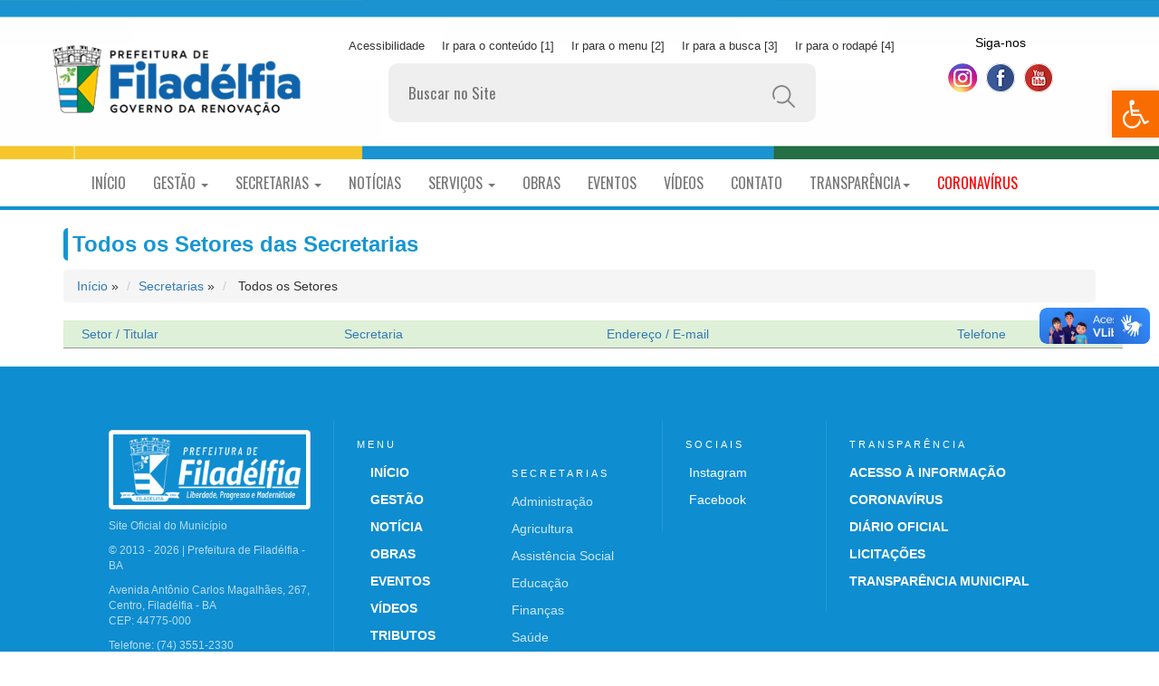

--- FILE ---
content_type: text/html; charset=UTF-8
request_url: https://www.filadelfia.ba.gov.br/setores.php
body_size: 8180
content:
<!-- Configurações encontradas SISTEMA 1 --><!-- Configurações do site encontradas SITE 1 --><!-- Configurações do site encontradas REDES SOCIAIS 1 --><!-- Configurações do site encontradas APLICATIVOS 1 --><!DOCTYPE html>
<html xmlns:fb="http://www.facebook.com/2008/fbml" xmlns:og="http://opengraphprotocol.org/schema/"
      xmlns="http://www.w3.org/1999/xhtml" xml:lang="pt" lang="pt">
<html xmlns:fb="http://ogp.me/ns/fb#">
<html lang="pt-br">
  <head>
    <meta charset="utf-8">
    <meta http-equiv="Cache-Control" content="max-age=0" />
    <meta http-equiv="Cache-Control" content="no-cache" />
    <META HTTP-EQUIV="Expires" CONTENT="Tue, 01 Jan 1980 1:00:00 GMT" />
    <META HTTP-EQUIV="Expires" CONTENT="-1">
    <meta http-equiv="pragma" content="no-cache" />
    <meta http-equiv="X-UA-Compatible" content="IE=edge">
    <meta name="viewport" content="width=device-width, initial-scale=1">
    <!-- The above 3 meta tags *must* come first in the head; any other head content must come *after* these tags -->

<title>Prefeitura de Filadélfia - BA - Setores</title>

<!-- Estilo -->
<link href="css/estilo.css" rel="stylesheet">
    <!-- Bootstrap -->
    <link href="css/bootstrap.min.css" rel="stylesheet">

    <!-- Icon -->
    <link href="https://cdnjs.cloudflare.com/ajax/libs/font-awesome/4.6.3/css/font-awesome.css" rel="stylesheet">
    <!-- Font -->
    <link href='https://fonts.googleapis.com/css?family=Open+Sans:400,700' rel='stylesheet' type='text/css'>
    <!-- Animate -->
    <link href="css/animate.css" rel="stylesheet">
    <script src="js/wow.min.js"></script>
    <script>
      new WOW().init();
    </script>
    <!-- Menu -->
    <link href="css/bootsnav.css" rel="stylesheet">
    <!-- PGW Slider -->
    <link href="css/pgwslider.css" rel="stylesheet" media="screen">

    <!-- Slider -->
    <link href="css/jquery.slidey.min.css" rel="stylesheet">

    <link rel="stylesheet" href="css/pojo.css">

    <style>
        /* background topo */
        #top_background {
            min-height: 160px;
            box-sizing: border-box;
            padding: 20px;
            color: white;

            background-image: url("logos/logo_fundo_filadelfia_20180219.png");
            background-size: cover;
            background-position: center;

            background-color: rgba(14,141,208, 0.00);
            background-blend-mode: multiply;

            display: flex;
            flex-direction: column;
            justify-content: center;
            align-items: center;
        }

        #sobre .content{
            padding-top:20px;
        }

        /*FOOTER*/
        .full-footer{ width:100%; height:auto; background: #0E8DD0}
        .footer-bs {padding: 60px 40px;color: rgba(255,255,255,1.00);margin-bottom: 20px;border-bottom-right-radius: 6px;border-top-left-radius: 0px;border-bottom-left-radius: 6px;}
        .footer-bs .footer-brand, .footer-bs .footer-nav, .footer-bs .footer-social, .footer-bs .footer-ns { padding:10px 25px; }
        .footer-bs .footer-nav, .footer-bs .footer-social, .footer-bs .footer-ns { border-color: transparent; }
        .footer-bs .footer-brand h2 { margin:0px 0px 10px; }
        .footer-bs .footer-brand p { font-size:12px; color:rgba(255,255,255,0.70); }

        .footer-bs .footer-nav ul.pages { list-style:none; padding:0px; }
        .footer-bs .footer-nav ul.pages li { padding:5px 0px;}
        .footer-bs .footer-nav ul.pages a { color:rgba(255,255,255,1.00); font-weight:bold; text-transform:uppercase; }
        .footer-bs .footer-nav ul.pages a:hover { color:rgba(255,255,255,0.80); text-decoration:none; }
        .footer-bs .footer-nav h4 {font-size: 11px;text-transform: uppercase;letter-spacing: 3px;margin-bottom:10px;}

        .footer-bs .footer-nav ul.list { list-style:none; padding:0px; }
        .footer-bs .footer-nav ul.list li { padding:5px 0px;}
        .footer-bs .footer-nav ul.list a { color:rgba(255,255,255,0.80); }
        .footer-bs .footer-nav ul.list a:hover { color:rgba(255,255,255,0.60); text-decoration:none; }

        .footer-bs .footer-social ul { list-style:none; padding:0px; }
        .footer-bs .footer-social h4 {font-size: 11px;text-transform: uppercase;letter-spacing: 3px;}
        .footer-bs .footer-social li { padding:5px 4px;}
        .footer-bs .footer-social a { color:rgba(255,255,255,1.00);}
        .footer-bs .footer-social a:hover { color:rgba(255,255,255,0.80); text-decoration:none; }

        .footer-bs .footer-ns h4 {font-size: 11px;text-transform: uppercase;letter-spacing: 3px;margin-bottom:10px;}
        .footer-bs .footer-ns p { font-size:12px; color:rgba(255,255,255,0.70); }

        @media (min-width: 768px) {
        	.footer-bs .footer-nav, .footer-bs .footer-social, .footer-bs .footer-ns { border-left:solid 1px rgba(255,255,255,0.10); }
        }
    </style>

    <!-- HTML5 shim and Respond.js for IE8 support of HTML5 elements and media queries -->
    <!-- WARNING: Respond.js doesn't work if you view the page via file:// -->
    <!--[if lt IE 9]>
      <script src="https://oss.maxcdn.com/html5shiv/3.7.3/html5shiv.min.js"></script>
      <script src="https://oss.maxcdn.com/respond/1.4.2/respond.min.js"></script>
    <![endif]-->

    <!-- Global site tag (gtag.js) - Google Analytics -->
<script async src="https://www.googletagmanager.com/gtag/js?id=UA-40333922-1"></script>
<script>
  window.dataLayer = window.dataLayer || [];
  function gtag(){dataLayer.push(arguments);}
  gtag('js', new Date());

  gtag('config', 'UA-40333922-1');
</script>

<style type="text/css">
    .center-block-setor {
    padding: 5px 5px 5px 5px;
    border-bottom: 1px solid #999;
    }

    .center-block-setor-zero {
    padding: 5px 5px 5px 5px;
    border-bottom: 1px solid #999;
    background-color: #fff;
    }

    .center-block-setor-um {
    padding: 5px 5px 5px 5px;
    border-bottom: 1px solid #999;
    background-color: #F5F5F5;
    }
    </style>
</head>
<body>

  <nav id="toolbar" class="toolbar-right" role="navigation">
    <div class="toolbar-toggle">
        <a class="toolbar-link toolbar-toggle-link" href="javascript:void(0);" title="Acessibilidade:" tabindex="-1">
            <span class="pojo-sr-only sr-only">Open toolbar</span>
            <svg xmlns="http://www.w3.org/2000/svg" viewBox="0 0 100 100" fill="currentColor" width="1em">
                <g>
                    <path d="M60.4,78.9c-2.2,4.1-5.3,7.4-9.2,9.8c-4,2.4-8.3,3.6-13,3.6c-6.9,0-12.8-2.4-17.7-7.3c-4.9-4.9-7.3-10.8-7.3-17.7c0-5,1.4-9.5,4.1-13.7c2.7-4.2,6.4-7.2,10.9-9.2l-0.9-7.3c-6.3,2.3-11.4,6.2-15.3,11.8C7.9,54.4,6,60.6,6,67.3c0,5.8,1.4,11.2,4.3,16.1s6.8,8.8,11.7,11.7c4.9,2.9,10.3,4.3,16.1,4.3c7,0,13.3-2.1,18.9-6.2c5.7-4.1,9.6-9.5,11.7-16.2l-5.7-11.4C63.5,70.4,62.5,74.8,60.4,78.9z"></path>
                    <path d="M93.8,71.3l-11.1,5.5L70,51.4c-0.6-1.3-1.7-2-3.2-2H41.3l-0.9-7.2h22.7v-7.2H39.6L37.5,19c2.5,0.3,4.8-0.5,6.7-2.3c1.9-1.8,2.9-4,2.9-6.6c0-2.5-0.9-4.6-2.6-6.3c-1.8-1.8-3.9-2.6-6.3-2.6c-2,0-3.8,0.6-5.4,1.8c-1.6,1.2-2.7,2.7-3.2,4.6c-0.3,1-0.4,1.8-0.3,2.3l5.4,43.5c0.1,0.9,0.5,1.6,1.2,2.3c0.7,0.6,1.5,0.9,2.4,0.9h26.4l13.4,26.7c0.6,1.3,1.7,2,3.2,2c0.6,0,1.1-0.1,1.6-0.4L97,77.7L93.8,71.3z"></path>
                </g>
            </svg>
        </a>
    </div>
    <div class="toolbar-overlay">
        <div class="toolbar-inner">
            <p class="toolbar-title">Acessibilidade:</p>

            <ul class="toolbar-items tools">
                <li class="toolbar-item">
                    <a href="#" class="toolbar-link btn-resize-font btn-resize-plus" data-action="resize-plus"
                       data-action-group="resize" tabindex="-1">
                        <span class="toolbar-icon"><svg version="1.1" xmlns="http://www.w3.org/2000/svg" width="1em"
                                                        viewBox="0 0 448 448"><path fill="currentColor"
                                                                                    d="M256 200v16c0 4.25-3.75 8-8 8h-56v56c0 4.25-3.75 8-8 8h-16c-4.25 0-8-3.75-8-8v-56h-56c-4.25 0-8-3.75-8-8v-16c0-4.25 3.75-8 8-8h56v-56c0-4.25 3.75-8 8-8h16c4.25 0 8 3.75 8 8v56h56c4.25 0 8 3.75 8 8zM288 208c0-61.75-50.25-112-112-112s-112 50.25-112 112 50.25 112 112 112 112-50.25 112-112zM416 416c0 17.75-14.25 32-32 32-8.5 0-16.75-3.5-22.5-9.5l-85.75-85.5c-29.25 20.25-64.25 31-99.75 31-97.25 0-176-78.75-176-176s78.75-176 176-176 176 78.75 176 176c0 35.5-10.75 70.5-31 99.75l85.75 85.75c5.75 5.75 9.25 14 9.25 22.5z" "=""></path></svg></span><span
                            class="toolbar-text">Aumentar o texto</span> </a>
                </li>

                <li class="toolbar-item">
                    <a href="#" class="toolbar-link btn-resize-font btn-resize-minus" data-action="resize-minus"
                       data-action-group="resize" tabindex="-1">
                        <span class="toolbar-icon"><svg version="1.1" xmlns="http://www.w3.org/2000/svg" width="1em"
                                                        viewBox="0 0 448 448"><path fill="currentColor"
                                                                                    d="M256 200v16c0 4.25-3.75 8-8 8h-144c-4.25 0-8-3.75-8-8v-16c0-4.25 3.75-8 8-8h144c4.25 0 8 3.75 8 8zM288 208c0-61.75-50.25-112-112-112s-112 50.25-112 112 50.25 112 112 112 112-50.25 112-112zM416 416c0 17.75-14.25 32-32 32-8.5 0-16.75-3.5-22.5-9.5l-85.75-85.5c-29.25 20.25-64.25 31-99.75 31-97.25 0-176-78.75-176-176s78.75-176 176-176 176 78.75 176 176c0 35.5-10.75 70.5-31 99.75l85.75 85.75c5.75 5.75 9.25 14 9.25 22.5z"></path></svg></span><span
                            class="toolbar-text">Diminuir o texto</span> </a>
                </li>

                <li class="toolbar-item">
                    <a href="#" class="toolbar-link btn-background-group btn-grayscale" data-action="grayscale"
                       data-action-group="schema" tabindex="-1">
                        <span class="toolbar-icon"><svg version="1.1" xmlns="http://www.w3.org/2000/svg" width="1em"
                                                        viewBox="0 0 448 448"><path fill="currentColor"
                                                                                    d="M15.75 384h-15.75v-352h15.75v352zM31.5 383.75h-8v-351.75h8v351.75zM55 383.75h-7.75v-351.75h7.75v351.75zM94.25 383.75h-7.75v-351.75h7.75v351.75zM133.5 383.75h-15.5v-351.75h15.5v351.75zM165 383.75h-7.75v-351.75h7.75v351.75zM180.75 383.75h-7.75v-351.75h7.75v351.75zM196.5 383.75h-7.75v-351.75h7.75v351.75zM235.75 383.75h-15.75v-351.75h15.75v351.75zM275 383.75h-15.75v-351.75h15.75v351.75zM306.5 383.75h-15.75v-351.75h15.75v351.75zM338 383.75h-15.75v-351.75h15.75v351.75zM361.5 383.75h-15.75v-351.75h15.75v351.75zM408.75 383.75h-23.5v-351.75h23.5v351.75zM424.5 383.75h-8v-351.75h8v351.75zM448 384h-15.75v-352h15.75v352z"></path></svg></span><span
                            class="toolbar-text">Escala de Cinza</span> </a>
                </li>

                <li class="toolbar-item">
                    <a href="#" class="toolbar-link btn-background-group btn-high-contrast" data-action="high-contrast"
                       data-action-group="schema" tabindex="-1">
                        <span class="toolbar-icon"><svg version="1.1" xmlns="http://www.w3.org/2000/svg" width="1em"
                                                        viewBox="0 0 448 448"><path fill="currentColor"
                                                                                    d="M192 360v-272c-75 0-136 61-136 136s61 136 136 136zM384 224c0 106-86 192-192 192s-192-86-192-192 86-192 192-192 192 86 192 192z" "=""></path></svg></span><span
                            class="toolbar-text">Alto contraste</span> </a>
                </li>

                <li class="toolbar-item">
                    <a href="#" class="toolbar-link btn-links-underline" data-action="links-underline"
                       data-action-group="toggle" tabindex="-1">
                        <span class="toolbar-icon"><svg version="1.1" xmlns="http://www.w3.org/2000/svg" width="1em"
                                                        viewBox="0 0 448 448"><path fill="currentColor"
                                                                                    d="M364 304c0-6.5-2.5-12.5-7-17l-52-52c-4.5-4.5-10.75-7-17-7-7.25 0-13 2.75-18 8 8.25 8.25 18 15.25 18 28 0 13.25-10.75 24-24 24-12.75 0-19.75-9.75-28-18-5.25 5-8.25 10.75-8.25 18.25 0 6.25 2.5 12.5 7 17l51.5 51.75c4.5 4.5 10.75 6.75 17 6.75s12.5-2.25 17-6.5l36.75-36.5c4.5-4.5 7-10.5 7-16.75zM188.25 127.75c0-6.25-2.5-12.5-7-17l-51.5-51.75c-4.5-4.5-10.75-7-17-7s-12.5 2.5-17 6.75l-36.75 36.5c-4.5 4.5-7 10.5-7 16.75 0 6.5 2.5 12.5 7 17l52 52c4.5 4.5 10.75 6.75 17 6.75 7.25 0 13-2.5 18-7.75-8.25-8.25-18-15.25-18-28 0-13.25 10.75-24 24-24 12.75 0 19.75 9.75 28 18 5.25-5 8.25-10.75 8.25-18.25zM412 304c0 19-7.75 37.5-21.25 50.75l-36.75 36.5c-13.5 13.5-31.75 20.75-50.75 20.75-19.25 0-37.5-7.5-51-21.25l-51.5-51.75c-13.5-13.5-20.75-31.75-20.75-50.75 0-19.75 8-38.5 22-52.25l-22-22c-13.75 14-32.25 22-52 22-19 0-37.5-7.5-51-21l-52-52c-13.75-13.75-21-31.75-21-51 0-19 7.75-37.5 21.25-50.75l36.75-36.5c13.5-13.5 31.75-20.75 50.75-20.75 19.25 0 37.5 7.5 51 21.25l51.5 51.75c13.5 13.5 20.75 31.75 20.75 50.75 0 19.75-8 38.5-22 52.25l22 22c13.75-14 32.25-22 52-22 19 0 37.5 7.5 51 21l52 52c13.75 13.75 21 31.75 21 51z"></path></svg></span><span
                            class="toolbar-text">Linhas em Links</span> </a>
                </li>

                <li class="toolbar-item">
                    <a href="#" class="toolbar-link btn-readable-font" data-action="readable-font"
                       data-action-group="toggle" tabindex="-1">
                        <span class="toolbar-icon"><svg version="1.1" xmlns="http://www.w3.org/2000/svg" width="1em"
                                                        viewBox="0 0 448 448"><path fill="currentColor"
                                                                                    d="M181.25 139.75l-42.5 112.5c24.75 0.25 49.5 1 74.25 1 4.75 0 9.5-0.25 14.25-0.5-13-38-28.25-76.75-46-113zM0 416l0.5-19.75c23.5-7.25 49-2.25 59.5-29.25l59.25-154 70-181h32c1 1.75 2 3.5 2.75 5.25l51.25 120c18.75 44.25 36 89 55 133 11.25 26 20 52.75 32.5 78.25 1.75 4 5.25 11.5 8.75 14.25 8.25 6.5 31.25 8 43 12.5 0.75 4.75 1.5 9.5 1.5 14.25 0 2.25-0.25 4.25-0.25 6.5-31.75 0-63.5-4-95.25-4-32.75 0-65.5 2.75-98.25 3.75 0-6.5 0.25-13 1-19.5l32.75-7c6.75-1.5 20-3.25 20-12.5 0-9-32.25-83.25-36.25-93.5l-112.5-0.5c-6.5 14.5-31.75 80-31.75 89.5 0 19.25 36.75 20 51 22 0.25 4.75 0.25 9.5 0.25 14.5 0 2.25-0.25 4.5-0.5 6.75-29 0-58.25-5-87.25-5-3.5 0-8.5 1.5-12 2-15.75 2.75-31.25 3.5-47 3.5z"></path></svg></span><span
                            class="toolbar-text">Fonte legível</span> </a>
                </li>
                <li class="toolbar-item">
                    <a href="#" class="toolbar-link btn-reset" data-action="reset" tabindex="-1">
                        <span class="toolbar-icon"><svg version="1.1" xmlns="http://www.w3.org/2000/svg" width="1em"
                                                        viewBox="0 0 448 448"><path fill="currentColor"
                                                                                    d="M384 224c0 105.75-86.25 192-192 192-57.25 0-111.25-25.25-147.75-69.25-2.5-3.25-2.25-8 0.5-10.75l34.25-34.5c1.75-1.5 4-2.25 6.25-2.25 2.25 0.25 4.5 1.25 5.75 3 24.5 31.75 61.25 49.75 101 49.75 70.5 0 128-57.5 128-128s-57.5-128-128-128c-32.75 0-63.75 12.5-87 34.25l34.25 34.5c4.75 4.5 6 11.5 3.5 17.25-2.5 6-8.25 10-14.75 10h-112c-8.75 0-16-7.25-16-16v-112c0-6.5 4-12.25 10-14.75 5.75-2.5 12.75-1.25 17.25 3.5l32.5 32.25c35.25-33.25 83-53 132.25-53 105.75 0 192 86.25 192 192z"></path></svg></span>
                        <span class="toolbar-text">Reset</span>
                    </a>
                </li>
            </ul>
        </div>
    </div>
</nav>
<div vw class="enabled">
    <div vw-access-button class="active"></div>
    <div vw-plugin-wrapper>
        <div class="vw-plugin-top-wrapper"></div>
    </div>
</div>
<script src="https://vlibras.gov.br/app/vlibras-plugin.js"></script>
<script>
    new window.VLibras.Widget('https://vlibras.gov.br/app');
</script>
  <div id="fb-root"></div>
<script>(function(d, s, id) {
  var js, fjs = d.getElementsByTagName(s)[0];
  if (d.getElementById(id)) return;
  js = d.createElement(s); js.id = id;
  js.src = "//connect.facebook.net/pt_BR/sdk.js#xfbml=1&version=v2.10";
  fjs.parentNode.insertBefore(js, fjs);
}(document, 'script', 'facebook-jssdk'));</script>

<header>
  <div id="top_background">
   <section id="sobre">

   <div class="col-lg-3 col-md-4 col-sm-4 col-xs-12">
   <a href="index.php"><img src="logos/logo-filadelfia-topo-320x110.png" class="img-responsive" alt="Prefeitura de Filadélfia - BA" style="margin: 20px;"></a><!-- class IMG: center-block -->
   </div>
   <div class="col-lg-6 col-md-5 col-sm-5 col-xs-12 slogan" style="margin-top: 20px;">
     <!--<a href="index.php"></a>-->
     <div class="pj-center">
         <div class="subbar">
             <div class="row">
                 <div class="col-12 col-md-9">
                     <ul class="menu-borda">
                         <li class="menuitem"><a href="#">Acessibilidade</a></li>
                         <li class="menuitem"><a href="#">Ir para o conteúdo [1]</a></li>
                         <li class="menuitem"><a href="#">Ir para o menu [2]</a></li>
                         <li class="menuitem"><a href="#">Ir para a busca [3]</a></li>
                         <li class="menuitem"><a href="#">Ir para o rodapé [4]</a></li>
                     </ul>
                 </div>
             </div>
         </div>
     </div>
     <!-- <img src="logos/slogan-filadelfia-topo-INVISIVEL.png" class="img-responsive hidden visible-sm visible-md visible-lg"> -->
     <!-- <input class="search" type="text" placeholder="Buscar no site"/> -->
       <form class="d-flex flex-row text-center">
           <input class="search" type="search" placeholder="Buscar no Site">
           <button class="search-button" type="submit">
               <img style="margin: 0" src="img/glass.svg" width="25">
           </button>
       </form>
    </div>
   <div class="col-lg-3 col-md-3 col-sm-3 col-xs-12 redes-sociais">
   <h5 style="text-align: center; color: #000;">Siga-nos</h5>
       <div class="redes-sociais-links">
           <a href="https://www.instagram.com/prefeituradefiladelfia" target="_blank" class="icon-social instagram" data-toggle="tooltip" data-placement="top" title="Instagram"></a>
           <a href="https://www.facebook.com/Prefeitura-de-Filadélfia-BA-1338408559556868/" target="_blank" class="icon-social facebook" data-toggle="tooltip" data-placement="top" title="Facebook"></a>
           <a href="#youtube" target="_blank" class="icon-social youtube" data-toggle="tooltip" data-placement="top" title="YouTube"></a>
           <!-- <a href="#twitter" target="_blank" class="icon-social twitter" data-toggle="tooltip" data-placement="top" title="Twitter"></a> -->
       </div>
   </div>

   </section>
 </div><!-- fim top_background -->
</header>


    <section class="menu02">
      <section class="container">
        <section class="row">

          <!-- Static navbar -->
                <nav class="navbar navbar-default">
                  <div class="container-fluid">
                    <div class="navbar-header">
                      <button type="button" class="navbar-toggle collapsed" data-toggle="collapse" data-target="#navbar" aria-expanded="false" aria-controls="navbar">
                        <span class="sr-only">Toggle navigation</span>
                        <span class="icon-bar"></span>
                        <span class="icon-bar"></span>
                        <span class="icon-bar"></span>
                      </button>
                      <span class="hidden visible-xs"><a class="navbar-brand" href="#">Menu Principal</a></span>
                    </div>
                    <div id="navbar" class="navbar-collapse collapse">
                      <ul class="nav navbar-nav">

                            <li><a href="index.php">Início</a></li>
                                 <li class="dropdown">
                                   <a href="#" class="dropdown-toggle" data-toggle="dropdown">Gestão <span class="caret"></span></a>
                                   <ul class="dropdown-menu">

                                         <li><a href="gestao.php?pref=1">Prefeito</a></li>
    <li><a href="gestao.php?pref=2">Vice-Prefeito</a></li>

                                   </ul>
                                 </li>

                                 <li class="dropdown">
                                   <a href="#" class="dropdown-toggle" data-toggle="dropdown">Secretarias <span class="caret"></span></a>
                                   <ul class="dropdown-menu">

                                     <li><a href="secretaria_noticias.php?sec=1&m=3">Administra&ccedil;&atilde;o</a></li><!-- fim Administra&ccedil;&atilde;o -->
<li><a href="secretaria_noticias.php?sec=2&m=3">Agricultura</a></li><!-- fim Agricultura -->
<li><a href="secretaria_noticias.php?sec=3&m=3">Assist&ecirc;ncia Social</a></li><!-- fim Assist&ecirc;ncia Social -->
<li><a href="secretaria_noticias.php?sec=4&m=3">Educa&ccedil;&atilde;o</a></li><!-- fim Educa&ccedil;&atilde;o -->
<li><a href="secretaria_noticias.php?sec=5&m=3">Finan&ccedil;as</a></li><!-- fim Finan&ccedil;as -->
<li><a href="secretaria_noticias.php?sec=7&m=3">Sa&uacute;de</a></li><!-- fim Sa&uacute;de -->
                                     <li><a href="setores.php">Setores</a></li>
                                   </ul>
                                 </li>

                                 <li><a href="noticias.php">Notícias</a></li>

                                <!-- DESATIVADO TEMPORARIAMENTE
                                 <li class="dropdown">
                                   <a href="#" class="dropdown-toggle" data-toggle="dropdown">A Cidade <span class="caret"></span></a>
                                   <ul class="dropdown-menu">
                                     <li><a href="historia.php">História</a></li>
                                     <li><a href="distritos_povoados.php">Distritos e Povoados</a></li>
                                     <li><a href="dados_gerais.php">Dados Gerais</a></li>
                                     <li><a href="ver_fotos.php">Fotos da Cidade</a></li>
                                     <li><a href="ver_fotos.php">Fotos Pontos Turísticos</a></li>
                                   </ul>
                                 </li>
                               -->

                                 <li class="dropdown">
                                   <a href="#" class="dropdown-toggle" data-toggle="dropdown">Serviços <span class="caret"></span></a>
                                   <ul class="dropdown-menu">

                                     <li><a href="https://www.filadelfia.ba.gov.br/servidor">Portal do Servidor</a></li><!-- fim Portal do Servidor -->
<li><a href="https://www.fisco.net.br:8443/wrb/prefeitura.jsp?sys=FSC&ibge=2910859" target="_blank">Tributos</a></li><!-- fim Tributos -->
                                     <li><a href="https://www.filadelfia.ba.gov.br:2096" class="hidden-sm" target="_blank">WebMail Institucional</a></li>
                                     <!-- <li><a href="https://filadelfia.epeduc.com.br" class="hidden-sm" target="_blank">Gestão Educacional</a></li> -->
                                   </ul>
                                 </li>

                                 <li><a href="obras.php" class="hidden-sm">Obras</a></li>
                                 <li><a href="eventos.php" class="hidden-sm">Eventos</a></li>
                                 <li><a href="videos.php" class="hidden-sm">Vídeos</a></li>
                                 <li><a href="contato.php" class="hidden-sm">Contato</a></li>

                                 <li class="dropdown">
                                  <a href="#" class="dropdown-toggle" data-toggle="dropdown">Transparência<span class="caret"></span></a>
                                  <ul class="dropdown-menu">

                                    <li><a href="http://www.filadelfia.ba.gov.br/acessoainformacao/">Acesso à Informação</a></li><!-- fim Acesso à Informação -->
<li><a href="https://www.filadelfia.ba.gov.br/coronavirus">Coronavírus</a></li><!-- fim Coronavírus -->
<li><a href="http://impublicacoes.org/agenda/index.php?month=1&year=2024&type=pref&municipio=TWpreE1EZzFPUT09" target="_blank">Diário Oficial</a></li><!-- fim Diário Oficial -->
<li><a href="https://www.filadelfia.ba.gov.br/transparencia/publicacoes.php?id_cat=4&id_sub=26&id_ite=0">Licitações</a></li><!-- fim Licitações -->
<li><a href="http://www.filadelfia.ba.gov.br/transparencia/">Transparência Municipal</a></li><!-- fim Transparência Municipal -->
                                    <li class="hidden visible-xs visible-sm visible-md"><a href="coronavirus" style="color: #f00;">Coronavírus</a></li>
                                  </ul>
                                </li>

                                <li class="hidden visible-lg"><a href="coronavirus" style="color: #f00;">Coronavírus</a></li>

                                 <li class="dropdown hidden visible-sm visible-xs">
                                   <a href="#" class="dropdown-toggle" data-toggle="dropdown">Outros <span class="caret"></span></a>
                                   <ul class="dropdown-menu">
                                     <li><a href="obras.php">Obras</a></li>
                                     <li><a href="eventos.php">Eventos</a></li>
                                     <li><a href="videos.php">Vídeos</a></li>
                                     <li><a href="contato.php">Contato</a></li>
                                   </ul>
                                 </li>

                      </ul>
                    </div><!--/.nav-collapse -->
                  </div><!--/.container-fluid -->
                </nav>

        </section>
      </section>
    </section>


 <section class="container">
  <section class="row">


        <div class="col-lg-12 col-md-12 col-sm-12 col-xs-12">
        <span class="titulo">
        <h3>Todos os Setores das Secretarias</h3>
        </span>
        <ul class="breadcrumb">
        <li><a href="index.php" rel="v:url" property="v:title">Início</a></li> »
        <li><a href="javascript:history.go(-1)" rel="v:url" property="v:title">Secretarias</a></li>  »
        <li class="current"> Todos os Setores </li>
        <!-- titulo do vídeo -->
        </ul>
        <!-- CONTEUDO -->

        <div class="container">
          <div class="row bg-success center-block-setor hidden-xs hidden-sm">
            <div class="col-lg-3 col-xs-2 text-left hidden-xs hidden-sm" style="color: #337AB7;">Setor / Titular</div>
            <div class="col-lg-3 col-xs-2 text-left hidden-xs hidden-sm" style="color: #337AB7;">Secretaria</div>
            <div class="col-lg-4 col-xs-2 text-left hidden-xs hidden-sm" style="color: #337AB7;">Endereço / E-mail</div>
            <div class="col-lg-2 col-xs-2 text-left hidden-xs hidden-sm" style="color: #337AB7;">Telefone</div>
          </div>
        </div>

        <!--<b>Nenhum</b> resultado encontrado na pesquisa para <b>1</b>-->

        </tbody>
		</table>

        

<!--
        <div class="container">
          <div class="row bg-default center-block-setor-um" >
            <div class="col-xs-4 col-sm-2 bg-success text-center hidden-md hidden-lg" style="color: #337AB7;">Setor / Titular</div>
            <div class="col-xs-8 col-sm-10 col-md-3 text-left">Sala do Empreendedor /<br />Igor da Raiane</div>

            <div class="col-xs-4 col-sm-2 bg-success text-center hidden-md hidden-lg" style="color: #337AB7;">Secretaria</div>
            <div class="col-xs-8 col-sm-10 col-md-3 text-left">Administração</div>

            <div class="col-xs-4 col-sm-2 bg-success text-center hidden-md hidden-lg" style="color: #337AB7;">Endereço / E-mail</div>
            <div class="col-xs-8 col-sm-10 col-md-4 text-left">Praça Edgard Pereira, S/N, Centro - Caldeirão Grande /<br /> <a href="mailto:salamei@caldeiraogrande.ba.gov.br">salamei@caldeiraogrande.ba.gov.br</a></div>

            <div class="col-xs-4 col-sm-2 bg-success text-center hidden-md hidden-lg" style="color: #337AB7;">Telefone</div>
            <div class="col-xs-8 col-sm-10 col-md-2 text-left">(74) 3634-2263 Ramal 101</div>
          </div>
        </div>

    -->


<!--
            <div class="container">
              <div class="row bg-default center-block-setor-um">
                <div class="col-lg-3 text-center">Sala do Empreendedor <br /><strong>Titular</strong>: Igor da Raiane</div>
                <div class="col-lg-3 text-center">Administração</div>
                <div class="col-lg-4 text-center">Praça Edgard Pereira, S/N, Centro - Caldeirão Grande</div>
                <div class="col-lg-2 text-center">(74) 3634-2263 Ramal 101</div>
              </div>
            </div>
-->





<!-- FIM CONTEUDO --></div>

</div>

  </section>
 </section>



<br />
<div class="full-footer">
<div class="container">
    <!----------- Footer ------------>
    <footer class="footer-bs">
        <div class="row">
        	<div class="col-md-3 footer-brand animated fadeInLeft">
            	<h2><img src="logos/logo-filadelfia-bottom-300x110.png" class="img-responsive img-thumbnail" /></h2>
                <a title="Ajude a Combater o Spam! Clique aqui!" href="http://portuguese-181355900568.spampoison.com"><!--Ajude a Combater o Spam! Clique aqui!--></a>
                <p>Site Oficial do Município</p>
                <p>© 2013 - 2026 | Prefeitura de Filadélfia - BA</p>
                <p>Avenida Antônio Carlos Magalhães, 267, Centro, Filadélfia - BA                <br>
                CEP: 44775-000                </p>
                <p>Telefone: <!-- 7435512330 -->  (74) 3551-2330</p>

            </div>
        	<div class="col-md-4 footer-nav animated fadeInUp">
            	<h4>Menu</h4>
            	<div class="col-md-6">
                    <ul class="pages">
                        <li><a href="index.php">Início</a></li>
                        <li><a href="gestao.php?pref=1">Gestão</a></li>
                        <li><a href="noticias.php">Notícia</a></li>
                        <!-- <li><a href="historia.php">A Cidade</a></li> -->
                        <li><a href="obras.php">Obras</a></li>
                        <li><a href="eventos.php">Eventos</a></li>
                        <li><a href="videos.php">Vídeos</a></li>
                        <li><a href="https://www.fisco.net.br:8443/wrb/prefeitura.jsp?sys=FSC&ibge=2910859" target="_blank">Tributos</a></li>
                        <!-- tributos.php -->
                        <li><a href="contato.php">Contato</a></li>
                        <li><a href="https://www.filadelfia.ba.gov.br:2096" target="_blank">WebMail</a></li>
                    </ul>
                </div>
            	<div class="col-md-6">
                    <h4>Secretarias</h4>
                    <ul class="list">
                      <li><a href="secretaria_noticias.php?sec=1&m=3">Administra&ccedil;&atilde;o</a></li>
<li><a href="secretaria_noticias.php?sec=2&m=3">Agricultura</a></li>
<li><a href="secretaria_noticias.php?sec=3&m=3">Assist&ecirc;ncia Social</a></li>
<li><a href="secretaria_noticias.php?sec=4&m=3">Educa&ccedil;&atilde;o</a></li>
<li><a href="secretaria_noticias.php?sec=5&m=3">Finan&ccedil;as</a></li>
<li><a href="secretaria_noticias.php?sec=7&m=3">Sa&uacute;de</a></li>
                      <li><a href="setores.php">Setores</a></li>
                      <!--
                        <li><a href="ver_fotos.php">Fotos da Cidade</a></li>
                        <li><a href="historia.php">História</a></li>
                        <li><a href="contato.php">Contato</a></li>
                      -->
                    </ul>
                </div>
            </div>
        	<div class="col-md-2 footer-social animated fadeInDown">
            	<h4>Sociais</h4>
            	<ul>
                	<li><a href="https://www.instagram.com/prefeituradefiladelfia" target="_blank">Instagram</a></li>
                  <li><a href="https://www.facebook.com/Prefeitura-de-Filadélfia-BA-1338408559556868/" target="_blank">Facebook</a></li>
                	<!--<li><a href="#">Twitter</a></li>
                	<li><a href="#">Instagram</a></li> -->
                </ul>
            </div>
        	<div class="col-md-3 footer-nav animated fadeInRight">
            <!-- footer-ns -->
            <h4>Transparência</h4>
               <ul class="pages">
                <li><a href="http://www.filadelfia.ba.gov.br/acessoainformacao/">Acesso à Informação</a></li><!-- fim Acesso à Informação -->
<li><a href="https://www.filadelfia.ba.gov.br/coronavirus">Coronavírus</a></li><!-- fim Coronavírus -->
<li><a href="http://impublicacoes.org/agenda/index.php?month=1&year=2024&type=pref&municipio=TWpreE1EZzFPUT09" target="_blank">Diário Oficial</a></li><!-- fim Diário Oficial -->
<li><a href="https://www.filadelfia.ba.gov.br/transparencia/publicacoes.php?id_cat=4&id_sub=26&id_ite=0">Licitações</a></li><!-- fim Licitações -->
<li><a href="http://www.filadelfia.ba.gov.br/transparencia/">Transparência Municipal</a></li><!-- fim Transparência Municipal -->
              </ul>
            	<!--
              <h4>Newsletter</h4>
                <p>A rover wearing a fuzzy suit doesn’t alarm the real penguins</p>
                <p>
                    <div class="input-group">
                      <input type="text" class="form-control" placeholder="Search for...">
                      <span class="input-group-btn">
                        <button class="btn btn-default" type="button"><span class="glyphicon glyphicon-envelope"></span></button>
                      </span>
                    </div>
                 </p>
               -->
            </div>
        </div>
    </footer>
    <!-- SOMBRA PURPURINA text-shadow: white 0.1em 0.1em 0.2em; -->
    <section style="text-align:center; text-shadow: #fff 1px 1px 1px, #FFF -1px -1px 1px; color:#FFF; margin:10px auto;"><p>Versão 0.1.01 &nbsp; (20180219) &nbsp; | &nbsp; Desenvolvido por: <a href="http://www.municipiodigital.com.br" title="Município Digital" target="_blank">Município Digital</a></p><br /><br /></section>

</div>
</div>

<!-- nenhum banner popup -->

<!-- jQuery (necessary for Bootstrap's JavaScript plugins) -->
    <script src="https://ajax.googleapis.com/ajax/libs/jquery/1.12.4/jquery.min.js"></script>
    <!-- Include all compiled plugins (below), or include individual files as needed -->
    <script src="js/bootstrap.min.js"></script>
    <script src="js/bootsnav.js"></script>

    <!-- SLIDER -->
    <script src="js/jquery.slidey.js"></script>
    <script type="text/javascript">
        $("#slidey").slidey({
            interval: 7000,
            listCount: 5,
            showList: true
        });
        $(".slidey-list-description").dotdotdot();
    </script>
    <!-- SLIDER -->

    <!-- TOOLTIP -->
    <script>
    $(document).ready(function(){
		$('[data-toggle="tooltip"]').tooltip();
	});
    </script>
    <!-- TOOLTIP -->

    <!-- POP-UP -->
    <script type="text/javascript">
      $(document).ready(function() {
        $('#global-modal').modal('show');
      });
    </script>
    <!-- ./ POP-UP -->

    <script>
    $(document).ready(function() {
$('.thumbnail').click(function(){
      $('.modal-body').empty();
  	var title = $(this).parent('a').attr("title");
  	$('.modal-title').html(title);
  	$($(this).parents('div').html()).appendTo('.modal-body');
  	$('#modalfotos').modal({show:true});
});
});
</script>

<!-- PGW Slider -->
<script src="js/pgwslider.js"></script>

<script>
        $(document).ready(function() {
            $('.pgwSlider').pgwSlider();
        });
</script>
<script src="js/app.js"></script>

</html>


--- FILE ---
content_type: text/css
request_url: https://www.filadelfia.ba.gov.br/css/estilo.css
body_size: 4383
content:
/*COLOR MENU*/
@import url('https://fonts.googleapis.com/css?family=Oswald');

.menu02 { text-transform: uppercase;font-family: 'Oswald'; width: 100%; height: auto; float: left; border-bottom: solid 4px #0f93d1;}

.navbar-default .navbar-collapse, .navbar-default .navbar-form {
    border-color: none;
}

.dropdown-menu>li>a {
    display: block;
    padding: 12px 20px !important;
    clear: both;
    font-weight: 400;
    line-height: 1.42857143;
    color: #333;
    white-space: nowrap;
    border-bottom: solid 1px #dcdcdc;
}

.navbar-default {
    background-color: transparent !important;
    border-color: transparent !important;
}
@media (min-width: 768px)

.navbar {
    border-radius: 0px;
}

.navbar {
    position: relative;
		font-size: 16px;
    min-height: 50px;
    margin-bottom: 0px !important;
    border: 1px solid transparent;
}
.leftt{ float: left;}
/*SLIDER*/


/*SLIDER*/
.texto{ text-align:center; font-family: 'Oswald'; padding:10px; background:#0f93d1; color:#FFF; font-size:16px;}
.demo{ margin-top:70px;}
#owl-demo .item img{display: block;width: 100%;height: auto;}
.owl-carousel .owl-wrapper:after {content: ".";display: block;clear: both;visibility: hidden;line-height: 0;height: 0;}
.owl-carousel{display: none;position: relative;width: 100%;-ms-touch-action: pan-y;}
.owl-carousel .owl-wrapper{display: none;position: relative;-webkit-transform: translate3d(0px, 0px, 0px);}
.owl-carousel .owl-wrapper-outer{overflow: hidden;position: relative;width: 100%;}
.owl-carousel .owl-wrapper-outer.autoHeight{-webkit-transition: height 500ms ease-in-out;-moz-transition: height 500ms ease-in-out;-ms-transition: height 500ms ease-in-out;-o-transition: height 500ms ease-in-out;transition: height 500ms ease-in-out;}
.owl-carousel .owl-item{float: left;}
.owl-controls .owl-page,.owl-controls .owl-buttons div{cursor: pointer;}
.owl-controls {-webkit-user-select: none;-khtml-user-select: none;-moz-user-select: none;-ms-user-select: none;user-select: none;-webkit-tap-highlight-color: rgba(0, 0, 0, 0);}
.grabbing { cursor:url(grabbing.png) 8 8, move;}
.owl-carousel  .owl-wrapper,.owl-carousel  .owl-item{-webkit-backface-visibility: hidden;-moz-backface-visibility:    hidden;-ms-backface-visibility:     hidden;-webkit-transform: translate3d(0,0,0);-moz-transform: translate3d(0,0,0);-ms-transform: translate3d(0,0,0);}
.owl-theme .owl-controls{margin-top: 10px;text-align: center;}
.owl-theme .owl-controls .owl-buttons div{color: #FFF;display: inline-block;zoom: 1;*display: inline;/*IE7 life-saver */margin: 5px;padding: 3px 10px;font-size: 12px;-webkit-border-radius: 30px;-moz-border-radius: 30px;border-radius: 30px;background: #869791;filter: Alpha(Opacity=50);/*IE7 fix*/opacity: 0.5;}
.owl-theme .owl-controls.clickable .owl-buttons div:hover{filter: Alpha(Opacity=100);/*IE7 fix*/opacity: 1;text-decoration: none;}
.owl-theme .owl-controls .owl-page{display: inline-block;zoom: 1;*display: inline;/*IE7 life-saver */}
.owl-theme .owl-controls .owl-page span{display: block;width: 12px;height: 12px;margin: 5px 7px;filter: Alpha(Opacity=50);/*IE7 fix*/opacity: 0.5;-webkit-border-radius: 20px;-moz-border-radius: 20px;border-radius: 20px;background: #869791;}
.owl-theme .owl-controls .owl-page.active span,.owl-theme .owl-controls.clickable .owl-page:hover span{filter: Alpha(Opacity=100);/*IE7 fix*/opacity: 1;}
.owl-theme .owl-controls .owl-page span.owl-numbers{height: auto;width: auto;color: #FFF;padding: 2px 10px;font-size: 12px;-webkit-border-radius: 30px;-moz-border-radius: 30px;border-radius: 30px;}
.owl-item.loading{min-height: 150px;background: url(AjaxLoader.gif) no-repeat center center}
.owl-origin {-webkit-perspective: 1200px;-webkit-perspective-origin-x : 50%;-webkit-perspective-origin-y : 50%;-moz-perspective : 1200px;-moz-perspective-origin-x : 50%;-moz-perspective-origin-y : 50%;perspective : 1200px;}
.owl-fade-out {z-index: 10;-webkit-animation: fadeOut .7s both ease;-moz-animation: fadeOut .7s both ease;animation: fadeOut .7s both ease;}
.owl-fade-in {-webkit-animation: fadeIn .7s both ease;-moz-animation: fadeIn .7s both ease;animation: fadeIn .7s both ease;}
.owl-backSlide-out {-webkit-animation: backSlideOut 1s both ease;-moz-animation: backSlideOut 1s both ease;animation: backSlideOut 1s both ease;}
.owl-backSlide-in {-webkit-animation: backSlideIn 1s both ease;-moz-animation: backSlideIn 1s both ease;animation: backSlideIn 1s both ease;}
.owl-goDown-out {-webkit-animation: scaleToFade .7s ease both;-moz-animation: scaleToFade .7s ease both;animation: scaleToFade .7s ease both;}
.owl-goDown-in {-webkit-animation: goDown .6s ease both;-moz-animation: goDown .6s ease both;animation: goDown .6s ease both;}
.owl-fadeUp-in {-webkit-animation: scaleUpFrom .5s ease both;-moz-animation: scaleUpFrom .5s ease both;animation: scaleUpFrom .5s ease both;}
.owl-fadeUp-out {-webkit-animation: scaleUpTo .5s ease both;-moz-animation: scaleUpTo .5s ease both;animation: scaleUpTo .5s ease both;}

/*SLIDER*/
@-webkit-keyframes empty {
  0% {opacity: 1}
}
@-moz-keyframes empty {
  0% {opacity: 1}
}
@keyframes empty {
  0% {opacity: 1}
}
@-webkit-keyframes fadeIn {
  0% { opacity:0; }
  100% { opacity:1; }
}
@-moz-keyframes fadeIn {
  0% { opacity:0; }
  100% { opacity:1; }
}
@keyframes fadeIn {
  0% { opacity:0; }
  100% { opacity:1; }
}
@-webkit-keyframes fadeOut {
  0% { opacity:1; }
  100% { opacity:0; }
}
@-moz-keyframes fadeOut {
  0% { opacity:1; }
  100% { opacity:0; }
}
@keyframes fadeOut {
  0% { opacity:1; }
  100% { opacity:0; }
}
@-webkit-keyframes backSlideOut {
  25% { opacity: .5; -webkit-transform: translateZ(-500px); }
  75% { opacity: .5; -webkit-transform: translateZ(-500px) translateX(-200%); }
  100% { opacity: .5; -webkit-transform: translateZ(-500px) translateX(-200%); }
}
@-moz-keyframes backSlideOut {
  25% { opacity: .5; -moz-transform: translateZ(-500px); }
  75% { opacity: .5; -moz-transform: translateZ(-500px) translateX(-200%); }
  100% { opacity: .5; -moz-transform: translateZ(-500px) translateX(-200%); }
}
@keyframes backSlideOut {
  25% { opacity: .5; transform: translateZ(-500px); }
  75% { opacity: .5; transform: translateZ(-500px) translateX(-200%); }
  100% { opacity: .5; transform: translateZ(-500px) translateX(-200%); }
}
@-webkit-keyframes backSlideIn {
  0%, 25% { opacity: .5; -webkit-transform: translateZ(-500px) translateX(200%); }
  75% { opacity: .5; -webkit-transform: translateZ(-500px); }
  100% { opacity: 1; -webkit-transform: translateZ(0) translateX(0); }
}
@-moz-keyframes backSlideIn {
  0%, 25% { opacity: .5; -moz-transform: translateZ(-500px) translateX(200%); }
  75% { opacity: .5; -moz-transform: translateZ(-500px); }
  100% { opacity: 1; -moz-transform: translateZ(0) translateX(0); }
}
@keyframes backSlideIn {
  0%, 25% { opacity: .5; transform: translateZ(-500px) translateX(200%); }
  75% { opacity: .5; transform: translateZ(-500px); }
  100% { opacity: 1; transform: translateZ(0) translateX(0); }
}
@-webkit-keyframes scaleToFade {
  to { opacity: 0; -webkit-transform: scale(.8); }
}
@-moz-keyframes scaleToFade {
  to { opacity: 0; -moz-transform: scale(.8); }
}
@keyframes scaleToFade {
  to { opacity: 0; transform: scale(.8); }
}
@-webkit-keyframes goDown {
  from { -webkit-transform: translateY(-100%); }
}
@-moz-keyframes goDown {
  from { -moz-transform: translateY(-100%); }
}
@keyframes goDown {
  from { transform: translateY(-100%); }
}

@-webkit-keyframes scaleUpFrom {
  from { opacity: 0; -webkit-transform: scale(1.5); }
}
@-moz-keyframes scaleUpFrom {
  from { opacity: 0; -moz-transform: scale(1.5); }
}
@keyframes scaleUpFrom {
  from { opacity: 0; transform: scale(1.5); }
}

@-webkit-keyframes scaleUpTo {
  to { opacity: 0; -webkit-transform: scale(1.5); }
}
@-moz-keyframes scaleUpTo {
  to { opacity: 0; -moz-transform: scale(1.5); }
}
@keyframes scaleUpTo {
  to { opacity: 0; transform: scale(1.5); }
}

.slogan img{ margin-top: 6%;}

@media (max-width: 991px) and (min-width: 768px){
.slogan img{ margin-top: 15%;}
}

@media (max-width: 1199px) and (min-width: 992px){
.slogan img{ margin-top: 10%;}
}


/*PROGRAMAS*/
.titulo h3{ font-weight:700; color:#1696D2; border-left:5px solid #1696D2; border-radius:5px; padding:5px;}
/* PANEL */
.left-panel .panel-default{border-bottom-left-radius:7px; border-bottom-right-radius:7px; border-bottom:2px #DDD solid; height: auto;}
.left-panel .panel-default .panel-body {padding:0; margin:0;}
.left-panel .panel-default .panel-body .col-md-12{margin:0; padding:0;}
.left-panel .panel-default .panel-body .thumbnail{border:none; margin:0; padding:0; position:relative;}
.left-panel .panel:hover img {opacity:.8;}
.left-panel .panel-default .panel-body .icerik-bilgi{margin:30px;}
.icerik-bilgi .btn-primary{float:right; margin-bottom:30px;}
.icerik-bilgi h3{margin-bottom:10px; font-family: 'Oswald'; color:#333; font-size:18px; font-weight:700;}
.icerik-bilgi p{color:#333;}
.icerik-bilgi h3:hover{color:#E74C3C; text-decoration:none;}
.icerik-bilgi a:hover{text-decoration:none;}
.icerik-bilgi p{margin-bottom:30px; line-height:25px; font-size:16px;}
.icerik-bilgi .btn-group{float:left;}
.btn-group a{font-size:26px; color:#CCC;}
.btn-group .btn-facebook:hover{color:#3B5998;}
.btn-group .btn-twitter:hover{color:#55ACEE;}
.btn-group .btn-google:hover{color:#DD4B39;}
/*PROGRAMAS*/

/*BOTÕES*/
.cont_btn{ background:#F7F7F7; width:100%; height:auto; padding-bottom:10px; margin-bottom:10px;}
.sec-icon{}
.sec-icon a h4{color:#1696D2; padding:10px 5px 10px 5px; background:#FFF; text-align:center; border:2px solid #1696D2; border-radius:5px; transition:1s;}
.sec-icon a h4:hover{ color:#FFF; padding:10px 5px 10px 5px; background:#1696D2; text-align:center; border:2px solid #1696D2; border-radius:5px; transition:1s;}
.sec-icon a:hover{ text-decoration:none;}
/*BOTÕES*/

/* SECRETARIAS */
.animate {-webkit-transition: all 0.3s ease-in-out;-moz-transition: all 0.3s ease-in-out;-o-transition: all 0.3s ease-in-out;-ms-transition: all 0.3s ease-in-out;transition: all 0.3s ease-in-out;}
/*=============== Home-team ===============*/
.home-doctors a ul li i {color: #fff; font-size: 40px;}
.home-doctors {text-align: center;/* padding: 70px 0 80px;*/background: #fff;}
.home-doctors h2 {font-weight: normal;
margin: 0 !important;
text-shadow: 0px 6px 20px #000;}
.home-doctors .common-doctor {background-color: #fff;}
.home-doctors .common-doctor figure {overflow: hidden;width: 100%;height: 160px; margin-top: 10px;}
.home-doctors img {height: 100%;margin-top: 0;width: 100%;/*width: 100%;height: auto;margin-top: -6em;*/}
.home-doctors .common-doctor h5 {margin: 0 0 7px;font-size: 18px;font-weight: 700;color: #3a3c41;}
.home-doctors .common-doctor .for-border {margin-bottom: 20px;}
.home-doctors .common-doctor .text-content {padding: 25px 14px 13px;}
.home-doctors.doctors-var-two {text-align: left;background-color: #fff;}
.home-doctors.doctors-var-two .slogan-section {text-align: left;}
.home-doctors.doctors-var-two .common-doctor {background-color: transparent;}
.home-doctors.doctors-var-two .common-doctor .for-border {display: none;}
.home-doctors.doctors-var-two .common-doctor .text-content {padding: 20px 0 20px;}
.home-doctors.doctors-var-two .text-center {text-align: left;}
.slogan-section {margin-bottom: 50px;text-align: center;}
.home-doctors .common-doctor .for-border {margin-bottom: 20px;}
.for-border {height: 11px;width: 100%;border: none;}
.home-doctors .common-doctor h5 small {color: #008fd5;font-weight: bold;font-size: 0.8em;font-style: italic;}
.home-doctors .common-doctor ul{position: absolute;top: 60%;left: 0;width: 100%;margin-top: -28px;text-align: center;margin-top: 10em;opacity: 0;z-index: 1;}
.home-doctors .common-doctor li a { color:#FFF; font-size:50px;}
.doc-img{/* Webkit for Chrome and Safari */-webkit-transform: scale(1, 1); // This is the scale for the normal size of the image.-webkit-transition-duration: 500ms;-webkit-transition-timing-function: ease-out;/* Webkit for Mozila Firefox */-moz-transform: scale(1, 1);-moz-transition-duration: 500ms;-moz-transition-timing-function: ease-out;/* Webkit for IE( Version: 11, 10 ) */-ms-transform: scale(1, 1);-ms-transition-duration: 500ms;-ms-transition-timing-function: ease-out;}
.doc-item:hover .doc-img{opacity: 0.7;}
.doc-item:hover .social-lists{margin-top: -2em;opacity: 1;}
.pr_li > li {display: inline-block; padding-left: 5px; padding-right: 5px; margin-top: -9%; text-shadow: 0px 6px 20px #000;}
/* SECRETARIAS */

/* TV PREFEITURA*/
.video-list-thumbs{}
.video-list-thumbs > li{margin-bottom:12px;}
.video-list-thumbs > li:last-child{}
.video-list-thumbs > li > a{display:block;position:relative;background-color: #111;color: #fff;padding: 8px;border-radius:3pxtransition:all 500ms ease-in-out;border-radius:4px}
.video-list-thumbs > li > a:hover{box-shadow:0 2px 5px rgba(0,0,0,.3);text-decoration:none}
.video-list-thumbs h2{bottom: 0;font-size: 14px;height: 33px;margin: 8px 0 0;}
.video-list-thumbs .glyphicon-play-circle{font-size: 60px;opacity: 0.6;position: absolute;right: 39%;top: 31%;text-shadow: 0 1px 3px rgba(0,0,0,.5);transition:all 500ms ease-in-out;}
.video-list-thumbs > li > a:hover .glyphicon-play-circle{color:#fff;opacity:1;text-shadow:0 1px 3px rgba(0,0,0,.8);}
.video-list-thumbs .duration{background-color: rgba(0, 0, 0, 0.4);border-radius: 2px;color: #fff;font-size: 11px;font-weight: bold;left: 12px;line-height: 13px;padding: 2px 3px 1px;position: absolute;top: 12px;transition:all 500ms ease;}
.video-list-thumbs > li > a:hover .duration{background-color:#000;}
@media (min-width:320px) and (max-width: 480px) {
.video-list-thumbs .glyphicon-play-circle{font-size: 35px;right: 36%;top: 27%;}
.video-list-thumbs h2{bottom: 0;font-size: 12px;height: 22px;margin: 8px 0 0;}
}

/* PAGINAÇÕA ACTIVE*/
.pagination > .active > a, .pagination > .active > a:focus, .pagination > .active > a:hover, .pagination > .active > span, .pagination > .active > span:focus, .pagination > .active > span:hover {z-index: 3;color: #fff;cursor: default;background-color: #1696D2;border-color: #1696D2;}
.pagination > li > a, .pagination > li > span {color: #1696D2;}
/*SEC MEIO AMBIENTE*/
.titulosecmenu{color:#99C837;}
.menu_rapido ul li{ list-style:none; display:block; padding:10px;border-bottom:1px solid #CCC; font-size:18px;}
.menu_rapido ul li a{  }
.menu_rapido ul li a:hover{ background:#060;}

.noticia-sec{ margin-top:10px; background:#F2F2F2; padding:10px 10px 10px 10px; border-radius:5px; border:3px solid #D6D6D6;transition:1s;}
.noticia-sec img{ float:left; margin:0 10px 10px 0;}
.noticia-sec h3{ font-weight:600; color:#1696D2;}
.noticia-sec p{ color:#1696D2;}

.obras a{ color:#1696D2;}
/*VIDEOS*/
.video {height: 0;position: relative;padding-bottom: 56.25%; /* Ð•ÑÐ»Ð¸ Ð²Ð¸Ð´ÐµÐ¾ 16/9, Ñ‚Ð¾ 9/16*100 = 56.25%. Ð¢Ð°ÐºÐ¶Ðµ Ð¸ Ñ 4/3 - 3/4*100 = 75% */}
.video iframe {position: absolute;left: 0;top: 0;width: 100%;height: 100%;}

.vernoticia img{ display: block;max-width: 100%;height: auto;}


/*REDES SOCIAIS */
.redes-sociais { padding:10px; color: white;}
.redes-sociais-links { display: flex; justify-content: center; flex-wrap: wrap; margin: 5px auto;}
.icon-social{ height: 32px; width: 32px; display: block; background-size: contain; margin: 5px 5px;}

.icon-social.facebook{
    background-image: url("../Imagens/icones/facebook-logo.png");
}
.icon-social.twitter{
    background-image: url("../Imagens/icones/twitter-logo.png");
}
.icon-social.youtube{
    background-image: url("../Imagens/icones/youtube-logo.png");
}
.icon-social.instagram{
  background-image: url("../Imagens/icones/instagram-logo.png");
}

.affix{
    top: 0;
    width: 100%;
    z-index: 20;
}
/*FIM REDES SOCIAIS */


/* PREFEITURA 0002 */
/*pgw Slider */
.cntr{ margin:0 auto}
.cntr: before,
.cntr: after {content:' '; display:table}
.cntr: after{clear:both}
.cntr{max-width:1000px}

.mt20{margin-top:10px}
/* //. pgw Slider */


/* BLOCK CARD NOTÍCIAS */
.card-wrapper {
    display: flex;
    flex-wrap: wrap;
    max-width: 1170px;
    width: 100%;
    margin: 0px auto;
}

.block {
    width: calc(100%/3 - 20px);
    margin: 10px;
    border: 1px solid #ccc;
    box-shadow: 2px 2px 4px 0px rgba(0,0,0,0.2);
    display: flex;
    flex-direction: column;
}

/*
.block-img {
    height: calc(((100vw - (100vw - 1170px))/3 - 20px) /2);
}
*/

.block-img img {
    width: 100%;
    height: 100%;
    object-fit: cover;
}

.block-title {
    padding-top: 5px;
    padding-left: 5px;
    padding-right: 5px;
    font-weight: bold;
    flex-grow: 1;
}

.block-desc {
    padding-top: 5px;
    padding-left: 5px;
    padding-right: 5px;
    padding-bottom: 10px;
    flex-grow: 1;
}

.block-link {
    border-top: 1px solid #ccc;
    border-bottom: 1px solid #ccc;
}

.block-link a {
    color: #494949;
    display: block;
    font-size: 14px;
    text-align: center;
    text-decoration: none;
    text-transform: uppercase;
    padding: 10px 0;
    transition: 0.1s ease;
    font-weight: bold;
    background-color: #F6C72D;
}

.block-link a:hover {
    background-color: #226E42;
    color: #fff;
}

@media (max-width: 768px){
    .block {
        width: calc(100%/2 - 20px);
    }
    /*
    .block-img {
        height: calc((100vw /2 - 20px) /2);
    }
    */
}


@media (max-width: 425px){
    .block {
        width: calc(100% - 20px);
    }
    /*.block-img {
        height: calc((100vw - 20px) /2);
    }
    */
}


@media (max-width: 320px){
    .block {
        width: calc(100%);
        margin: 10px 0;
    }
    /*
    .block-img {
        height: calc(100vw /2);
    }
    */
}
/* /. BLOCK CARD */

/* LINK NO TITULO */
.titulo_home a h3{ font-weight:700; color:#fff; border-left:5px solid #fff; border-left:5px solid #1696D2; border-radius:5px; padding:5px; background-color: #1696D2;}
.titulo_home a:hover h3{ font-weight:700; color:#1696D2; border-left:5px solid #1696D2; border-radius:5px; padding-left:5px; background-color: #fff;}
/* /. LINK NO TITULO */

/* LISTA NOTÍCIAS HOME */
.tc-ch h3 a,.wthree h3 a {
    color: #226E42; /* verde */
    font-weight: 600;
}
.tc-ch h3 a:hover, .wthree h3 a:hover {
    color: #000000;
}
.tc-ch p,.wthree p {
    color: #777;
    font-size: 0.875em;
    line-height: 1.2em;
    margin: 1em 0;
}
.tc-ch h3,.wthree h3  {
    margin: 0.5em 0 0;
	font-size:1.5em;
}
.wthree h3  {
	margin:0;
}
.wthree {
    margin-bottom: 0.5em;
    background: #fff;
    padding: 0.5em 0.5em;
}

.wthree-left {
    padding: 0;
}

.wthree-right {
    padding: 0;
    margin-top: 1em;
}

.bht1 a{
    background: #CFA30A; /* amarelo */
    padding: 0.3em 1.8em;
	display:inline-block;
    color: #fff;
}
.bht1 a:hover{
    background: #226E42; /* verde */
    color: #fff;
    text-decoration: none;
}
.bht1 {
    float: left;
    padding-top: 1em;
}

/* /. LISTA NOTÍCIAS HOME */

/* FIM PREFEITURA 0002 */


--- FILE ---
content_type: text/css
request_url: https://www.filadelfia.ba.gov.br/css/jquery.slidey.min.css
body_size: 1012
content:
.image-fix,.slidey-row .slidey-image{-ms-interpolation-mode:bicubic;image-rendering:antialias}.no-gutter{padding:0;margin:0}.slidey-row{height:400px;border:1px solid #c6c6c6;border-radius:9px;background:#c6c6c6;box-shadow:0 0 2px 2px rgba(0,0,0,.25);backface-visibility:hidden;-webkit-user-select:none;-moz-user-select:none;-ms-user-select:none;user-select:none;-khtml-user-select:none;-webkit-touch-callout:none}.slidey-row .slidey-list,.slidey-row .slidey-list ul{border-top-right-radius:9px;border-bottom-right-radius:9px;margin:0}.slidey-row .slidey-image{position:relative;min-height:100%;border-top-left-radius:9px;border-bottom-left-radius:9px;background-repeat:no-repeat;background-position:center center;background-size:cover;padding:0;margin:0}.slidey-row .slidey-image .slidey-overlay{position:absolute;bottom:0;width:100%;min-height:50px;padding:10px;color:#fff;border-bottom-left-radius:9px;background:rgba(0,0,0,.5)}.slidey-row .slidey-image .slidey-overlay .slidey-overlay-title{padding:6px 0 0 6px;margin:0;font-weight:700;text-align:left}.slidey-row .slidey-image .slidey-overlay .slidey-overlay-description{padding:6px 0 0 6px;margin:0;text-align:left}.slidey-row .slidey-image .slidey-overlay .slidey-progress{position:absolute;top:0;left:0;display:block;width:100%;height:4px;background:#1696D2}.slidey-row .slidey-list{max-height:100%;overflow:hidden;border-left:1px solid #0a0910;padding:0}.slidey-row .slidey-list ul{list-style-type:none;padding:0}.slidey-row .slidey-list ul li{max-width: 100%;padding: 0;overflow: hidden;line-height: 1.2em;transition-duration: .3s;border-top: 1px solid #9897a2;border-bottom: 1px solid #d1d1d4;background: #d1d1d4;}.slidey-row .slidey-list ul li:hover{cursor:pointer;background:#0080FF;}.slidey-row .slidey-list ul li:visible:first-child{border-top-width:0;border-top-right-radius:7px}.slidey-row .slidey-list ul li:visible:last-child{border-bottom-right-radius:7px}.slidey-row .slidey-list ul li table td{padding:0;text-align:left}.slidey-row .slidey-list ul li table .slidey-list-thumbnail-container{padding:4px;text-align:left;vertical-align:top}.slidey-row .slidey-list ul li table .slidey-list-thumbnail-container .slidey-list-thumbnail{max-width:100px;max-height:100px;margin:0;background-position:center center;background-size:cover;box-shadow:0 0 1px #fff;-ms-interpolation-mode:bicubic;image-rendering:antialias}.slidey-row .slidey-list ul li table .slidey-list-title{padding:5px 0 5px 4px;margin:0;font-weight:700;text-align:left;color:#023147}.slidey-row .slidey-list ul li table .slidey-list-description{max-width:95%;padding:0 0 0 4px;margin:0;font-size:smaller;text-align:left;color:#000;}.slidey-row .slidey-list ul li.slidey-active{color:#000;background:#1696D2;text-shadow:none}.slidey-row .slidey-list ul li.slidey-active:hover{background:#0080FF}.slidey-row .slidey-list ul li.slidey-active .slidey-list-thumbnail{box-shadow:0 0 1px #000}.slidey-row .slidey-list ul li.slidey-active .slidey-list-title{color:#1a1920}.slidey-row .slidey-list ul li.slidey-active .slidey-list-description{color:#000;}.slidey-row .slidey-controls{position:absolute;display:inline-block;width:50px;height:50px;font-size:25px;line-height:48px;cursor:pointer;text-align:center;vertical-align:bottom;opacity:.4;color:#1696D2;border:4px solid #1696D2;border-radius:12px;background-color:#000}.slidey-row .slidey-controls:hover{opacity:1}.slidey-row .slidey-controls-previous{top:10px;left:10px}.slidey-row .slidey-controls-previous i{position:relative;top:-2px;left:-1px}.slidey-row .slidey-controls-next{top:10px;right:10px}.slidey-row .slidey-controls-next i{position:relative;top:-2px;left:2px}.slidey-node-container{overflow:auto;list-style-type:none;text-align:center;border:1px solid #1696D2;border-bottom-right-radius:9px;border-bottom-left-radius:9px;background:#000;box-shadow:0 0 2px 2px rgba(0,0,0,.25);padding:0;margin:0}.slidey-node-container .slidey-node{display:inline-block;width:100px;height:75px;margin:10px 5px 5px;cursor:pointer;opacity:.4;border:1px solid #1696D2;border-radius:9px;background-repeat:no-repeat;background-position:center center;background-size:cover}.slidey-node-container .slidey-node.active{opacity:1;border:2px solid #fff}.slidey-node-container .slidey-node:hover{opacity:.7}.container-fluid .slidey-image,.container-fluid .slidey-list,.container-fluid .slidey-list li,.container-fluid .slidey-list ul,.container-fluid .slidey-overlay,.container-fluid .slidey-row,.full-page .slidey-image,.full-page .slidey-list,.full-page .slidey-list li,.full-page .slidey-list ul,.full-page .slidey-overlay,.full-page .slidey-row{border-width:0;border-radius:0!important;box-shadow:none}.full-page .slidey-row{position:fixed;z-index:-1;top:0;left:0;bottom:0;right:0;width:100%;height:100%;margin:0;padding:0}.full-page .slidey-row .slidey-overlay{background:rgba(0,0,0,0)}.full-page .slidey-row .slidey-overlay .slidey-progress{bottom:0;top:auto!important}.full-page .slidey-row .slidey-overlay .slidey-overlay-description,.full-page .slidey-row .slidey-overlay .slidey-overlay-title{display:none}


--- FILE ---
content_type: text/css
request_url: https://www.filadelfia.ba.gov.br/css/pojo.css
body_size: 4548
content:
#toolbar {
  position: fixed;
  font-size: 16px !important;
  line-height: 1.4;
  z-index: 9999;
}

#toolbar.toolbar-right {
  right: -180px;
  -webkit-transition: right 750ms cubic-bezier(0.23, 1, 0.32, 1);
  -moz-transition: right 750ms cubic-bezier(0.23, 1, 0.32, 1);
  -o-transition: right 750ms cubic-bezier(0.23, 1, 0.32, 1);
  transition: right 750ms cubic-bezier(0.23, 1, 0.32, 1);
}

#toolbar.toolbar-right.toolbar-open {
  right: 0;
}

#toolbar.toolbar-right .toolbar-toggle {
  right: 180px;
}

@media (max-width: 767px) {
  #toolbar.toolbar-right .toolbar-toggle {
    right: 180px;
    bottom: 120px;
  }
}

#toolbar.toolbar-left {
  left: -180px;
  -webkit-transition: left 750ms cubic-bezier(0.23, 1, 0.32, 1);
  -moz-transition: left 750ms cubic-bezier(0.23, 1, 0.32, 1);
  -o-transition: left 750ms cubic-bezier(0.23, 1, 0.32, 1);
  transition: left 750ms cubic-bezier(0.23, 1, 0.32, 1);
}

#toolbar.toolbar-left.toolbar-open {
  left: 0;
}

#toolbar.toolbar-left .toolbar-toggle {
  left: 180px;
}

#toolbar.toolbar-open .toolbar-toggle, #toolbar.toolbar-open .toolbar-overlay {
  -webkit-box-shadow: 0 0 10px 0 rgba(0, 0, 0, 0.2);
  box-shadow: 0 0 10px 0 rgba(0, 0, 0, 0.2);
}

#toolbar .toolbar-toggle {
  position: absolute;
}

#toolbar .toolbar-toggle a {
  display: inline-block;
  font-size: 200%;
  line-height: 0;
  padding: 10px;
  -webkit-box-shadow: 0 0 10px 0 rgba(0, 0, 0, 0.1);
  box-shadow: 0 0 10px 0 rgba(0, 0, 0, 0.1);
}

#toolbar .toolbar-toggle a:hover, #toolbar .toolbar-toggle a:focus {
  -webkit-box-shadow: 0 0 10px 0 rgba(0, 0, 0, 0.2);
  box-shadow: 0 0 10px 0 rgba(0, 0, 0, 0.2);
}

#toolbar .toolbar-overlay {
  border: 1px solid;
  font-size: 100%;
  width: 180px;
}

#toolbar .toolbar-overlay p.toolbar-title {
  display: block;
  line-height: 2;
  font-weight: bold;
  padding: 10px 15px 0;
  margin: 0;
}

#toolbar .toolbar-overlay ul.toolbar-items {
  list-style: none;
  margin: 0;
  padding: 10px 0;
}

#toolbar .toolbar-overlay ul.toolbar-items.links {
  border-top: 1px solid;
}

#toolbar .toolbar-overlay ul.toolbar-items li.toolbar-item a {
  display: block;
  padding: 10px 15px;
  font-size: 80%;
  line-height: 1;
}

#toolbar .toolbar-overlay ul.toolbar-items li.toolbar-item a.active {
  font-weight: bold;
}

#toolbar .toolbar-overlay ul.toolbar-items li.toolbar-item a svg {
  padding-right: 6px;
  display: inline-block;
  width: 1.5em;
  font-style: normal;
  font-weight: normal;
  font-size: inherit;
  line-height: 1;
  text-align: center;
  text-rendering: auto;
  vertical-align: middle;
}

#toolbar .toolbar-overlay ul.toolbar-items li.toolbar-item a .toolbar-text {
  vertical-align: middle;
}

body.rtl #toolbar .toolbar-overlay ul.toolbar-items li.toolbar-item a svg {
  padding-left: 6px;
  padding-right: 0;
}

@media (max-width: 767px) {
  #toolbar .toolbar-overlay p.toolbar-title {
    padding: 7px 12px 0;
  }
}

@media (max-width: 767px) {
  #toolbar .toolbar-overlay ul.toolbar-items {
    padding: 7px 0;
  }
}

@media (max-width: 767px) {
  #toolbar .toolbar-overlay ul.toolbar-items li.toolbar-item a {
    display: block;
    padding: 7px 12px;
  }
}

body.grayscale {
  filter: grayscale(100%);
  -webkit-filter: grayscale(100%);
  -webkit-filter: grayscale(1);
  -moz-filter: grayscale(100%);
  -ms-filter: grayscale(100%);
  -o-filter: grayscale(100%);
  filter: gray;
}

body.high-contrast .placebo {
  line-height: normal;
}

body.high-contrast * {
  -webkit-box-shadow: none !important;
  box-shadow: none !important;
}

body.high-contrast a, body.high-contrast abbr, body.high-contrast acronym, body.high-contrast address, body.high-contrast article, body.high-contrast aside, body.high-contrast b, body.high-contrast basefont, body.high-contrast bdi, body.high-contrast big, body.high-contrast blink, body.high-contrast blockquote, body.high-contrast body, body.high-contrast button, body.high-contrast canvas, body.high-contrast caption, body.high-contrast center, body.high-contrast cite, body.high-contrast code, body.high-contrast col, body.high-contrast colgroup, body.high-contrast command, body.high-contrast dd, body.high-contrast del, body.high-contrast details, body.high-contrast dfn, body.high-contrast dir, body.high-contrast div, body.high-contrast dl, body.high-contrast dt, body.high-contrast em, body.high-contrast embed, body.high-contrast fieldset, body.high-contrast figcaption, body.high-contrast figure, body.high-contrast font, body.high-contrast footer, body.high-contrast form, body.high-contrast h1, body.high-contrast h1 a, body.high-contrast h1 a b, body.high-contrast h1 abbr, body.high-contrast h1 b, body.high-contrast h1 center, body.high-contrast h1 em, body.high-contrast h1 i, body.high-contrast h1 span, body.high-contrast h1 strong, body.high-contrast h2, body.high-contrast h2 a, body.high-contrast h2 a b, body.high-contrast h2 abbr, body.high-contrast h2 b, body.high-contrast h2 center, body.high-contrast h2 em, body.high-contrast h2 i, body.high-contrast h2 span, body.high-contrast h2 strong, body.high-contrast h3, body.high-contrast h3 a, body.high-contrast h3 a b, body.high-contrast h3 abbr, body.high-contrast h3 b, body.high-contrast h3 center, body.high-contrast h3 em, body.high-contrast h3 i, body.high-contrast h3 span, body.high-contrast h3 strong, body.high-contrast h4, body.high-contrast h4 a, body.high-contrast h4 a b, body.high-contrast h4 abbr, body.high-contrast h4 b, body.high-contrast h4 center, body.high-contrast h4 em, body.high-contrast h4 i, body.high-contrast h4 span, body.high-contrast h4 strong, body.high-contrast h5, body.high-contrast h5 a, body.high-contrast h5 a b, body.high-contrast h5 abbr, body.high-contrast h5 b, body.high-contrast h5 center, body.high-contrast h5 em, body.high-contrast h5 i, body.high-contrast h5 span, body.high-contrast h5 strong, body.high-contrast h6, body.high-contrast h6 a, body.high-contrast h6 a b, body.high-contrast h6 abbr, body.high-contrast h6 b, body.high-contrast h6 center, body.high-contrast h6 em, body.high-contrast h6 i, body.high-contrast h6 span, body.high-contrast h6 strong, body.high-contrast header, body.high-contrast hgroup, body.high-contrast html, body.high-contrast i, body.high-contrast iframe, body.high-contrast img, body.high-contrast input, body.high-contrast ins, body.high-contrast kbd, body.high-contrast label, body.high-contrast legend, body.high-contrast li, body.high-contrast listing, body.high-contrast main, body.high-contrast mark, body.high-contrast marquee, body.high-contrast menu, body.high-contrast meter, body.high-contrast multicol, body.high-contrast nav, body.high-contrast nobr, body.high-contrast object, body.high-contrast ol, body.high-contrast option, body.high-contrast output, body.high-contrast p, body.high-contrast plaintext, body.high-contrast pre, body.high-contrast progress, body.high-contrast q, body.high-contrast rb, body.high-contrast rp, body.high-contrast rt, body.high-contrast ruby, body.high-contrast s, body.high-contrast samp, body.high-contrast section, body.high-contrast select, body.high-contrast small, body.high-contrast span, body.high-contrast strike, body.high-contrast strong, body.high-contrast sub, body.high-contrast summary, body.high-contrast sup, body.high-contrast svg, body.high-contrast table, body.high-contrast tbody, body.high-contrast td, body.high-contrast text, body.high-contrast textarea, body.high-contrast th, body.high-contrast thead, body.high-contrast time, body.high-contrast tr, body.high-contrast tt, body.high-contrast u, body.high-contrast ul, body.high-contrast var, body.high-contrast video, body.high-contrast xmp {
  -moz-appearance: none !important;
  -moz-user-select: text !important;
  -webkit-user-select: text !important;
  background-image: none !important;
  text-shadow: none !important;
  user-select: text !important;
}

body.high-contrast a, body.high-contrast abbr, body.high-contrast acronym, body.high-contrast address, body.high-contrast article, body.high-contrast aside, body.high-contrast b, body.high-contrast basefont, body.high-contrast bdi, body.high-contrast big, body.high-contrast blink, body.high-contrast blockquote, body.high-contrast body, body.high-contrast canvas, body.high-contrast caption, body.high-contrast center, body.high-contrast cite, body.high-contrast code, body.high-contrast col, body.high-contrast colgroup, body.high-contrast command, body.high-contrast dd, body.high-contrast del, body.high-contrast details, body.high-contrast dfn, body.high-contrast dir, body.high-contrast div, body.high-contrast dl, body.high-contrast dt, body.high-contrast em, body.high-contrast embed, body.high-contrast fieldset, body.high-contrast figcaption, body.high-contrast figure, body.high-contrast font, body.high-contrast footer, body.high-contrast form, body.high-contrast h1, body.high-contrast h1 a, body.high-contrast h1 a b, body.high-contrast h1 abbr, body.high-contrast h1 b, body.high-contrast h1 center, body.high-contrast h1 em, body.high-contrast h1 i, body.high-contrast h1 span, body.high-contrast h1 strong, body.high-contrast h2, body.high-contrast h2 a, body.high-contrast h2 a b, body.high-contrast h2 abbr, body.high-contrast h2 b, body.high-contrast h2 center, body.high-contrast h2 em, body.high-contrast h2 i, body.high-contrast h2 span, body.high-contrast h2 strong, body.high-contrast h3, body.high-contrast h3 a, body.high-contrast h3 a b, body.high-contrast h3 abbr, body.high-contrast h3 b, body.high-contrast h3 center, body.high-contrast h3 em, body.high-contrast h3 i, body.high-contrast h3 span, body.high-contrast h3 strong, body.high-contrast h4, body.high-contrast h4 a, body.high-contrast h4 a b, body.high-contrast h4 abbr, body.high-contrast h4 b, body.high-contrast h4 center, body.high-contrast h4 em, body.high-contrast h4 i, body.high-contrast h4 span, body.high-contrast h4 strong, body.high-contrast h5, body.high-contrast h5 a, body.high-contrast h5 a b, body.high-contrast h5 abbr, body.high-contrast h5 b, body.high-contrast h5 center, body.high-contrast h5 em, body.high-contrast h5 i, body.high-contrast h5 span, body.high-contrast h5 strong, body.high-contrast h6, body.high-contrast h6 a, body.high-contrast h6 a b, body.high-contrast h6 abbr, body.high-contrast h6 b, body.high-contrast h6 center, body.high-contrast h6 em, body.high-contrast h6 i, body.high-contrast h6 span, body.high-contrast h6 strong, body.high-contrast header, body.high-contrast hgroup, body.high-contrast html, body.high-contrast i, body.high-contrast iframe, body.high-contrast input, body.high-contrast ins, body.high-contrast kbd, body.high-contrast label, body.high-contrast legend, body.high-contrast li, body.high-contrast listing, body.high-contrast main, body.high-contrast mark, body.high-contrast marquee, body.high-contrast menu, body.high-contrast meter, body.high-contrast multicol, body.high-contrast nav:not(#toolbar), body.high-contrast nobr, body.high-contrast object, body.high-contrast ol, body.high-contrast option, body.high-contrast output, body.high-contrast p, body.high-contrast plaintext, body.high-contrast pre, body.high-contrast progress, body.high-contrast q, body.high-contrast rb, body.high-contrast rp, body.high-contrast rt, body.high-contrast ruby, body.high-contrast s, body.high-contrast samp, body.high-contrast section, body.high-contrast small, body.high-contrast span, body.high-contrast strike, body.high-contrast strong, body.high-contrast sub, body.high-contrast summary, body.high-contrast sup, body.high-contrast table, body.high-contrast tbody, body.high-contrast td, body.high-contrast text, body.high-contrast textarea, body.high-contrast th, body.high-contrast thead, body.high-contrast time, body.high-contrast tr, body.high-contrast tt, body.high-contrast u, body.high-contrast ul, body.high-contrast var, body.high-contrast video, body.high-contrast xmp {
  background: black !important;
  background-color: black !important;
}

body.high-contrast a, body.high-contrast article, body.high-contrast aside, body.high-contrast basefont, body.high-contrast bdi, body.high-contrast big, body.high-contrast blink, body.high-contrast blockquote, body.high-contrast body, body.high-contrast button, body.high-contrast canvas, body.high-contrast caption, body.high-contrast center, body.high-contrast code, body.high-contrast col, body.high-contrast colgroup, body.high-contrast command, body.high-contrast dd, body.high-contrast del, body.high-contrast details, body.high-contrast dir, body.high-contrast div, body.high-contrast dl, body.high-contrast dt, body.high-contrast embed, body.high-contrast fieldset, body.high-contrast figcaption, body.high-contrast figure, body.high-contrast font, body.high-contrast footer, body.high-contrast form, body.high-contrast header, body.high-contrast hgroup, body.high-contrast html, body.high-contrast iframe, body.high-contrast img, body.high-contrast input, body.high-contrast ins, body.high-contrast kbd, body.high-contrast label, body.high-contrast legend, body.high-contrast li, body.high-contrast listing, body.high-contrast main, body.high-contrast mark, body.high-contrast marquee, body.high-contrast menu, body.high-contrast meter, body.high-contrast multicol, body.high-contrast nav, body.high-contrast nobr, body.high-contrast object, body.high-contrast ol, body.high-contrast option, body.high-contrast output, body.high-contrast p, body.high-contrast plaintext, body.high-contrast pre, body.high-contrast progress, body.high-contrast q, body.high-contrast rb, body.high-contrast rp, body.high-contrast rt, body.high-contrast ruby, body.high-contrast s, body.high-contrast samp, body.high-contrast section, body.high-contrast select, body.high-contrast small, body.high-contrast span, body.high-contrast strike, body.high-contrast sub, body.high-contrast summary, body.high-contrast sup, body.high-contrast svg, body.high-contrast table, body.high-contrast tbody, body.high-contrast td, body.high-contrast text, body.high-contrast textarea, body.high-contrast th, body.high-contrast thead, body.high-contrast time, body.high-contrast tr, body.high-contrast tt, body.high-contrast ul, body.high-contrast var, body.high-contrast video, body.high-contrast xmp {
  color: white !important;
}

body.high-contrast abbr, body.high-contrast acronym, body.high-contrast b, body.high-contrast b span, body.high-contrast h1 b, body.high-contrast h1 strong, body.high-contrast h2 b, body.high-contrast h2 strong, body.high-contrast h3 b, body.high-contrast h3 strong, body.high-contrast h4 b, body.high-contrast h4 strong, body.high-contrast h5 b, body.high-contrast h5 strong, body.high-contrast h6 b, body.high-contrast h6 strong, body.high-contrast strong, body.high-contrast strong span {
  color: yellow !important;
}

body.high-contrast address, body.high-contrast address span, body.high-contrast cite, body.high-contrast cite span, body.high-contrast dfn, body.high-contrast dfn span, body.high-contrast em, body.high-contrast em span, body.high-contrast h1 em, body.high-contrast h1 i, body.high-contrast h2 em, body.high-contrast h2 i, body.high-contrast h3 em, body.high-contrast h3 i, body.high-contrast h4 em, body.high-contrast h4 i, body.high-contrast h5 em, body.high-contrast h5 i, body.high-contrast h6 em, body.high-contrast h6 i, body.high-contrast i, body.high-contrast i span, body.high-contrast u, body.high-contrast u span {
  color: #ffff80 !important;
}

body.high-contrast dt {
  border-top: thin solid grey !important;
}

body.high-contrast h1, body.high-contrast h1 a, body.high-contrast h1 a b, body.high-contrast h1 abbr, body.high-contrast h1 center, body.high-contrast h1 span, body.high-contrast h2, body.high-contrast h2 a, body.high-contrast h2 a b, body.high-contrast h2 abbr, body.high-contrast h2 center, body.high-contrast h2 span, body.high-contrast h3, body.high-contrast h3 a, body.high-contrast h3 a b, body.high-contrast h3 abbr, body.high-contrast h3 center, body.high-contrast h3 span, body.high-contrast h4, body.high-contrast h4 a, body.high-contrast h4 a b, body.high-contrast h4 abbr, body.high-contrast h4 center, body.high-contrast h4 span, body.high-contrast h5, body.high-contrast h5 a, body.high-contrast h5 a b, body.high-contrast h5 abbr, body.high-contrast h5 center, body.high-contrast h5 span, body.high-contrast h6, body.high-contrast h6 a, body.high-contrast h6 a b, body.high-contrast h6 abbr, body.high-contrast h6 center, body.high-contrast h6 span {
  color: #40c090 !important;
}

body.high-contrast img {
  background: #808080 !important;
  background-color: #808080 !important;
}

body.high-contrast abbr, body.high-contrast acronym {
  border-bottom: 1px dotted !important;
}

body.high-contrast :focus {
  outline: thin dotted !important;
}

body.high-contrast a.button, body.high-contrast a.button abbr, body.high-contrast a.button acronym, body.high-contrast a.button b, body.high-contrast a.button basefont, body.high-contrast a.button big, body.high-contrast a.button br, body.high-contrast a.button code, body.high-contrast a.button div, body.high-contrast a.button em, body.high-contrast a.button font, body.high-contrast a.button h1, body.high-contrast a.button h2, body.high-contrast a.button h3, body.high-contrast a.button h4, body.high-contrast a.button h5, body.high-contrast a.button h6, body.high-contrast a.button i, body.high-contrast a.button kbd, body.high-contrast a.button rb, body.high-contrast a.button rp, body.high-contrast a.button rt, body.high-contrast a.button ruby, body.high-contrast a.button samp, body.high-contrast a.button small, body.high-contrast a.button span, body.high-contrast a.button strong, body.high-contrast a.button tt, body.high-contrast a.button u, body.high-contrast a.button var, body.high-contrast a:link, body.high-contrast a:link abbr, body.high-contrast a:link acronym, body.high-contrast a:link b, body.high-contrast a:link basefont, body.high-contrast a:link big, body.high-contrast a:link br, body.high-contrast a:link code, body.high-contrast a:link div, body.high-contrast a:link em, body.high-contrast a:link font, body.high-contrast a:link h1, body.high-contrast a:link h2, body.high-contrast a:link h3, body.high-contrast a:link h4, body.high-contrast a:link h5, body.high-contrast a:link h6, body.high-contrast a:link i, body.high-contrast a:link kbd, body.high-contrast a:link rb, body.high-contrast a:link rp, body.high-contrast a:link rt, body.high-contrast a:link ruby, body.high-contrast a:link samp, body.high-contrast a:link small, body.high-contrast a:link span, body.high-contrast a:link strong, body.high-contrast a:link tt, body.high-contrast a:link u, body.high-contrast a:link var, body.high-contrast div#secondaryNav div#documentNavigation ul.navigationTabs li.tabItem {
  color: #0080ff !important;
}

body.high-contrast button, body.high-contrast input, body.high-contrast textarea, body.high-contrast select, body.high-contrast table, body.high-contrast td, body.high-contrast th, body.high-contrast tr, body.high-contrast tt {
  border: 1px solid #ffffff !important;
}

body.high-contrast button {
  background: #600040 !important;
  background-color: #600040 !important;
}

body.high-contrast select {
  -webkit-appearance: listbox !important;
  background: #600060 !important;
  background-color: #600060 !important;
}

body.high-contrast a:visited, body.high-contrast a:visited abbr, body.high-contrast a:visited acronym, body.high-contrast a:visited b, body.high-contrast a:visited basefont, body.high-contrast a:visited big, body.high-contrast a:visited br, body.high-contrast a:visited code, body.high-contrast a:visited div, body.high-contrast a:visited em, body.high-contrast a:visited font, body.high-contrast a:visited h1, body.high-contrast a:visited h2, body.high-contrast a:visited h3, body.high-contrast a:visited h4, body.high-contrast a:visited h5, body.high-contrast a:visited h6, body.high-contrast a:visited i, body.high-contrast a:visited kbd, body.high-contrast a:visited rb, body.high-contrast a:visited rp, body.high-contrast a:visited rt, body.high-contrast a:visited ruby, body.high-contrast a:visited samp, body.high-contrast a:visited small, body.high-contrast a:visited span, body.high-contrast a:visited strong, body.high-contrast a:visited tt, body.high-contrast a:visited u, body.high-contrast a:visited var, body.high-contrast div#secondaryNav div#documentNavigation ul.navigationTabs li.tabItem.active {
  color: #00ffff !important;
}

body.high-contrast ::selection, body.high-contrast ::-moz-selection {
  background: #4080c0 !important;
  background-color: #4080c0 !important;
}

body.high-contrast a.button:hover, body.high-contrast a.button:hover abbr, body.high-contrast a.button:hover acronym, body.high-contrast a.button:hover b, body.high-contrast a.button:hover basefont, body.high-contrast a.button:hover big, body.high-contrast a.button:hover br, body.high-contrast a.button:hover code, body.high-contrast a.button:hover div, body.high-contrast a.button:hover em, body.high-contrast a.button:hover font, body.high-contrast a.button:hover h1, body.high-contrast a.button:hover h2, body.high-contrast a.button:hover h3, body.high-contrast a.button:hover h4, body.high-contrast a.button:hover h5, body.high-contrast a.button:hover h6, body.high-contrast a.button:hover i, body.high-contrast a.button:hover kbd, body.high-contrast a.button:hover rb, body.high-contrast a.button:hover rp, body.high-contrast a.button:hover rt, body.high-contrast a.button:hover ruby, body.high-contrast a.button:hover samp, body.high-contrast a.button:hover small, body.high-contrast a.button:hover span, body.high-contrast a.button:hover strong, body.high-contrast a.button:hover tt, body.high-contrast a.button:hover u, body.high-contrast a.button:hover var, body.high-contrast a:link:hover, body.high-contrast a:link:hover abbr, body.high-contrast a:link:hover acronym, body.high-contrast a:link:hover b, body.high-contrast a:link:hover basefont, body.high-contrast a:link:hover big, body.high-contrast a:link:hover br, body.high-contrast a:link:hover code, body.high-contrast a:link:hover div, body.high-contrast a:link:hover em, body.high-contrast a:link:hover font, body.high-contrast a:link:hover h1, body.high-contrast a:link:hover h2, body.high-contrast a:link:hover h3, body.high-contrast a:link:hover h4, body.high-contrast a:link:hover h5, body.high-contrast a:link:hover h6, body.high-contrast a:link:hover i, body.high-contrast a:link:hover kbd, body.high-contrast a:link:hover rb, body.high-contrast a:link:hover rp, body.high-contrast a:link:hover rt, body.high-contrast a:link:hover ruby, body.high-contrast a:link:hover samp, body.high-contrast a:link:hover small, body.high-contrast a:link:hover span, body.high-contrast a:link:hover strong, body.high-contrast a:link:hover tt, body.high-contrast a:link:hover u, body.high-contrast a:link:hover var, body.high-contrast a:visited:hover, body.high-contrast a:visited:hover abbr, body.high-contrast a:visited:hover acronym, body.high-contrast a:visited:hover b, body.high-contrast a:visited:hover basefont, body.high-contrast a:visited:hover big, body.high-contrast a:visited:hover br, body.high-contrast a:visited:hover code, body.high-contrast a:visited:hover div, body.high-contrast a:visited:hover em, body.high-contrast a:visited:hover font, body.high-contrast a:visited:hover h1, body.high-contrast a:visited:hover h2, body.high-contrast a:visited:hover h3, body.high-contrast a:visited:hover h4, body.high-contrast a:visited:hover h5, body.high-contrast a:visited:hover h6, body.high-contrast a:visited:hover i, body.high-contrast a:visited:hover kbd, body.high-contrast a:visited:hover rb, body.high-contrast a:visited:hover rp, body.high-contrast a:visited:hover rt, body.high-contrast a:visited:hover ruby, body.high-contrast a:visited:hover samp, body.high-contrast a:visited:hover small, body.high-contrast a:visited:hover span, body.high-contrast a:visited:hover strong, body.high-contrast a:visited:hover tt, body.high-contrast a:visited:hover u, body.high-contrast a:visited:hover var {
  background: #400000 !important;
  background-color: #400000 !important;
}

body.high-contrast body > input#site + div#wrapper span.mk, body.high-contrast body > input#site + div#wrapper span.mk b, body.high-contrast input[type='reset'] {
  background: #400060 !important;
  background-color: #400060 !important;
}

body.high-contrast div[role='button'], body.high-contrast input[type='button'], body.high-contrast input[type='submit'] {
  background: #600040 !important;
  background-color: #600040 !important;
}

body.high-contrast input[type='search'] {
  -webkit-appearance: textfield !important;
}

body.high-contrast html button[disabled], body.high-contrast html input[disabled], body.high-contrast html select[disabled], body.high-contrast html textarea[disabled] {
  background: #404040 !important;
  background-color: #404040 !important;
}

body.high-contrast .menu li a span.label {
  text-transform: none !important;
}

body.high-contrast .menu li a span.label, body.high-contrast div.jwplayer span.jwcontrolbar, body.high-contrast div.jwplayer span.jwcontrols {
  display: inline !important;
}

body.high-contrast a:link.new, body.high-contrast a:link.new i, body.high-contrast a:link.new b, body.high-contrast span.Apple-style-span {
  color: #ffff40 !important;
}

body.high-contrast body.mediawiki img.tex {
  background: white !important;
  background-color: white !important;
  border: white solid 3px !important;
}

body.high-contrast text > tspan:first-letter, body.high-contrast text > tspan:first-line {
  background: inherit !important;
  background-color: inherit !important;
  color: inherit !important;
}

body.high-contrast div.sbtc div.sbsb_a li.sbsb_d div, body.high-contrast table.gssb_c tr.gssb_i a, body.high-contrast table.gssb_c tr.gssb_i b, body.high-contrast table.gssb_c tr.gssb_i span, body.high-contrast table.gssb_c tr.gssb_i td {
  background: #003050 !important;
  background-color: #003050 !important;
}

body.high-contrast img[width='18'][height='18'] {
  height: 18px !important;
  width: 18px !important;
}

body.high-contrast a > span.iconHelp:empty:after {
  content: 'Help' !important;
}

body.high-contrast div#gmap, body.high-contrast div#gmap * {
  background: initial !important;
}

body.negative-contrast, body.negative-contrast *:not(#toolbar) {
  background: #000 !important;
  color: #ffffff !important;
}

body.negative-contrast a, body.negative-contrast *:not(#toolbar) a, body.negative-contrast b, body.negative-contrast *:not(#toolbar) b, body.negative-contrast blockquote, body.negative-contrast *:not(#toolbar) blockquote, body.negative-contrast button, body.negative-contrast *:not(#toolbar) button, body.negative-contrast canvas, body.negative-contrast *:not(#toolbar) canvas, body.negative-contrast caption, body.negative-contrast *:not(#toolbar) caption, body.negative-contrast center, body.negative-contrast *:not(#toolbar) center, body.negative-contrast cite, body.negative-contrast *:not(#toolbar) cite, body.negative-contrast code, body.negative-contrast *:not(#toolbar) code, body.negative-contrast col, body.negative-contrast *:not(#toolbar) col, body.negative-contrast colgroup, body.negative-contrast *:not(#toolbar) colgroup, body.negative-contrast dd, body.negative-contrast *:not(#toolbar) dd, body.negative-contrast details, body.negative-contrast *:not(#toolbar) details, body.negative-contrast dfn, body.negative-contrast *:not(#toolbar) dfn, body.negative-contrast dir, body.negative-contrast *:not(#toolbar) dir, body.negative-contrast div, body.negative-contrast *:not(#toolbar) div, body.negative-contrast dl, body.negative-contrast *:not(#toolbar) dl, body.negative-contrast dt, body.negative-contrast *:not(#toolbar) dt, body.negative-contrast em, body.negative-contrast *:not(#toolbar) em, body.negative-contrast embed, body.negative-contrast *:not(#toolbar) embed, body.negative-contrast fieldset, body.negative-contrast *:not(#toolbar) fieldset, body.negative-contrast figcaption, body.negative-contrast *:not(#toolbar) figcaption, body.negative-contrast figure, body.negative-contrast *:not(#toolbar) figure, body.negative-contrast font, body.negative-contrast *:not(#toolbar) font, body.negative-contrast footer, body.negative-contrast *:not(#toolbar) footer, body.negative-contrast form, body.negative-contrast *:not(#toolbar) form, body.negative-contrast header, body.negative-contrast *:not(#toolbar) header, body.negative-contrast i, body.negative-contrast *:not(#toolbar) i, body.negative-contrast iframe, body.negative-contrast *:not(#toolbar) iframe, body.negative-contrast img, body.negative-contrast *:not(#toolbar) img, body.negative-contrast input, body.negative-contrast *:not(#toolbar) input, body.negative-contrast kbd, body.negative-contrast *:not(#toolbar) kbd, body.negative-contrast label, body.negative-contrast *:not(#toolbar) label, body.negative-contrast legend, body.negative-contrast *:not(#toolbar) legend, body.negative-contrast li, body.negative-contrast *:not(#toolbar) li, body.negative-contrast mark, body.negative-contrast *:not(#toolbar) mark, body.negative-contrast menu, body.negative-contrast *:not(#toolbar) menu, body.negative-contrast meter, body.negative-contrast *:not(#toolbar) meter, body.negative-contrast nav, body.negative-contrast *:not(#toolbar) nav, body.negative-contrast nobr, body.negative-contrast *:not(#toolbar) nobr, body.negative-contrast object, body.negative-contrast *:not(#toolbar) object, body.negative-contrast ol, body.negative-contrast *:not(#toolbar) ol, body.negative-contrast option, body.negative-contrast *:not(#toolbar) option, body.negative-contrast pre, body.negative-contrast *:not(#toolbar) pre, body.negative-contrast progress, body.negative-contrast *:not(#toolbar) progress, body.negative-contrast q, body.negative-contrast *:not(#toolbar) q, body.negative-contrast s, body.negative-contrast *:not(#toolbar) s, body.negative-contrast section, body.negative-contrast *:not(#toolbar) section, body.negative-contrast select, body.negative-contrast *:not(#toolbar) select, body.negative-contrast small, body.negative-contrast *:not(#toolbar) small, body.negative-contrast span, body.negative-contrast *:not(#toolbar) span, body.negative-contrast strike, body.negative-contrast *:not(#toolbar) strike, body.negative-contrast strong, body.negative-contrast *:not(#toolbar) strong, body.negative-contrast sub, body.negative-contrast *:not(#toolbar) sub, body.negative-contrast summary, body.negative-contrast *:not(#toolbar) summary, body.negative-contrast sup, body.negative-contrast *:not(#toolbar) sup, body.negative-contrast table, body.negative-contrast *:not(#toolbar) table, body.negative-contrast td, body.negative-contrast *:not(#toolbar) td, body.negative-contrast textarea, body.negative-contrast *:not(#toolbar) textarea, body.negative-contrast th, body.negative-contrast *:not(#toolbar) th, body.negative-contrast time, body.negative-contrast *:not(#toolbar) time, body.negative-contrast tr, body.negative-contrast *:not(#toolbar) tr, body.negative-contrast tt, body.negative-contrast *:not(#toolbar) tt, body.negative-contrast u, body.negative-contrast *:not(#toolbar) u, body.negative-contrast ul, body.negative-contrast *:not(#toolbar) ul, body.negative-contrast var, body.negative-contrast *:not(#toolbar) var, body.negative-contrast a span, body.negative-contrast *:not(#toolbar) a span, body.negative-contrast strong, body.negative-contrast *:not(#toolbar) strong {
  color: yellow !important;
}

body.negative-contrast button, body.negative-contrast *:not(#toolbar) button, body.negative-contrast input, body.negative-contrast *:not(#toolbar) input, body.negative-contrast textarea, body.negative-contrast *:not(#toolbar) textarea, body.negative-contrast select, body.negative-contrast *:not(#toolbar) select, body.negative-contrast table, body.negative-contrast *:not(#toolbar) table, body.negative-contrast td, body.negative-contrast *:not(#toolbar) td, body.negative-contrast th, body.negative-contrast *:not(#toolbar) th, body.negative-contrast tr, body.negative-contrast *:not(#toolbar) tr, body.negative-contrast tt, body.negative-contrast *:not(#toolbar) tt {
  border: 1px solid #ffffff !important;
}

body.negative-contrast div#gmap, body.negative-contrast div#gmap * {
  background: initial !important;
}

body.light-background, body.light-background *:not(#toolbar):not(.toolbar-link) {
  background: #fff !important;
  color: #000 !important;
}

body.light-background div#gmap, body.light-background div#gmap * {
  background: initial !important;
}

body.resize-font-200, body.resize-font-200 p:not(.toolbar-title), body.resize-font-200 li:not(.toolbar-item), body.resize-font-200 label, body.resize-font-200 input, body.resize-font-200 select, body.resize-font-200 textarea, body.resize-font-200 legend, body.resize-font-200 code, body.resize-font-200 pre, body.resize-font-200 dd, body.resize-font-200 dt, body.resize-font-200 span, body.resize-font-200 a, body.resize-font-200 blockquote {
  font-size: 130% !important;
}

body.resize-font-200 h1, body.resize-font-200 h2, body.resize-font-200 h3, body.resize-font-200 h4, body.resize-font-200 h5, body.resize-font-200 h6, body.resize-font-200 h1 span, body.resize-font-200 h2 span, body.resize-font-200 h3 span, body.resize-font-200 h4 span, body.resize-font-200 h5 span, body.resize-font-200 h6 span {
  font-size: 266% !important;
}

body.resize-font-190, body.resize-font-190 p:not(.toolbar-title), body.resize-font-190 li:not(.toolbar-item), body.resize-font-190 label, body.resize-font-190 input, body.resize-font-190 select, body.resize-font-190 textarea, body.resize-font-190 legend, body.resize-font-190 code, body.resize-font-190 pre, body.resize-font-190 dd, body.resize-font-190 dt, body.resize-font-190 span, body.resize-font-190 a, body.resize-font-190 blockquote {
  font-size: 125% !important;
}

body.resize-font-190 h1, body.resize-font-190 h2, body.resize-font-190 h3, body.resize-font-190 h4, body.resize-font-190 h5, body.resize-font-190 h6, body.resize-font-190 h1 span, body.resize-font-190 h2 span, body.resize-font-190 h3 span, body.resize-font-190 h4 span, body.resize-font-190 h5 span, body.resize-font-190 h6 span {
  font-size: 252.70000000000002% !important;
}

body.resize-font-180, body.resize-font-180 p:not(.toolbar-title), body.resize-font-180 li:not(.toolbar-item), body.resize-font-180 label, body.resize-font-180 input, body.resize-font-180 select, body.resize-font-180 textarea, body.resize-font-180 legend, body.resize-font-180 code, body.resize-font-180 pre, body.resize-font-180 dd, body.resize-font-180 dt, body.resize-font-180 span, body.resize-font-180 a, body.resize-font-180 blockquote {
  font-size: 120% !important;
}

body.resize-font-180 h1, body.resize-font-180 h2, body.resize-font-180 h3, body.resize-font-180 h4, body.resize-font-180 h5, body.resize-font-180 h6, body.resize-font-180 h1 span, body.resize-font-180 h2 span, body.resize-font-180 h3 span, body.resize-font-180 h4 span, body.resize-font-180 h5 span, body.resize-font-180 h6 span {
  font-size: 239.4% !important;
}

body.resize-font-170, body.resize-font-170 p:not(.toolbar-title), body.resize-font-170 li:not(.toolbar-item), body.resize-font-170 label, body.resize-font-170 input, body.resize-font-170 select, body.resize-font-170 textarea, body.resize-font-170 legend, body.resize-font-170 code, body.resize-font-170 pre, body.resize-font-170 dd, body.resize-font-170 dt, body.resize-font-170 span, body.resize-font-170 a, body.resize-font-170 blockquote {
  font-size: 115% !important;
}

body.resize-font-170 h1, body.resize-font-170 h2, body.resize-font-170 h3, body.resize-font-170 h4, body.resize-font-170 h5, body.resize-font-170 h6, body.resize-font-170 h1 span, body.resize-font-170 h2 span, body.resize-font-170 h3 span, body.resize-font-170 h4 span, body.resize-font-170 h5 span, body.resize-font-170 h6 span {
  font-size: 226.10000000000002% !important;
}

body.resize-font-160, body.resize-font-160 p:not(.toolbar-title), body.resize-font-160 li:not(.toolbar-item), body.resize-font-160 label, body.resize-font-160 input, body.resize-font-160 select, body.resize-font-160 textarea, body.resize-font-160 legend, body.resize-font-160 code, body.resize-font-160 pre, body.resize-font-160 dd, body.resize-font-160 dt, body.resize-font-160 span, body.resize-font-160 a, body.resize-font-160 blockquote {
  font-size: 110% !important;
}

body.resize-font-160 h1, body.resize-font-160 h2, body.resize-font-160 h3, body.resize-font-160 h4, body.resize-font-160 h5, body.resize-font-160 h6, body.resize-font-160 h1 span, body.resize-font-160 h2 span, body.resize-font-160 h3 span, body.resize-font-160 h4 span, body.resize-font-160 h5 span, body.resize-font-160 h6 span {
  font-size: 212.8% !important;
}

body.resize-font-150, body.resize-font-150 p:not(.toolbar-title), body.resize-font-150 li:not(.toolbar-item), body.resize-font-150 label, body.resize-font-150 input, body.resize-font-150 select, body.resize-font-150 textarea, body.resize-font-150 legend, body.resize-font-150 code, body.resize-font-150 pre, body.resize-font-150 dd, body.resize-font-150 dt, body.resize-font-150 span, body.resize-font-150 a, body.resize-font-150 blockquote {
  font-size: 105% !important;
}

body.resize-font-150 h1, body.resize-font-150 h2, body.resize-font-150 h3, body.resize-font-150 h4, body.resize-font-150 h5, body.resize-font-150 h6, body.resize-font-150 h1 span, body.resize-font-150 h2 span, body.resize-font-150 h3 span, body.resize-font-150 h4 span, body.resize-font-150 h5 span, body.resize-font-150 h6 span {
  font-size: 199.5% !important;
}

body.resize-font-140, body.resize-font-140 p:not(.toolbar-title), body.resize-font-140 li:not(.toolbar-item), body.resize-font-140 label, body.resize-font-140 input, body.resize-font-140 select, body.resize-font-140 textarea, body.resize-font-140 legend, body.resize-font-140 code, body.resize-font-140 pre, body.resize-font-140 dd, body.resize-font-140 dt, body.resize-font-140 span, body.resize-font-140 a, body.resize-font-140 blockquote {
  font-size: 100% !important;
}

body.resize-font-140 h1, body.resize-font-140 h2, body.resize-font-140 h3, body.resize-font-140 h4, body.resize-font-140 h5, body.resize-font-140 h6, body.resize-font-140 h1 span, body.resize-font-140 h2 span, body.resize-font-140 h3 span, body.resize-font-140 h4 span, body.resize-font-140 h5 span, body.resize-font-140 h6 span {
  font-size: 186.20000000000002% !important;
}

body.resize-font-130, body.resize-font-130 p:not(.toolbar-title), body.resize-font-130 li:not(.toolbar-item), body.resize-font-130 label, body.resize-font-130 input, body.resize-font-130 select, body.resize-font-130 textarea, body.resize-font-130 legend, body.resize-font-130 code, body.resize-font-130 pre, body.resize-font-130 dd, body.resize-font-130 dt, body.resize-font-130 span, body.resize-font-130 a, body.resize-font-130 blockquote {
  font-size: 95% !important;
}

body.resize-font-130 h1, body.resize-font-130 h2, body.resize-font-130 h3, body.resize-font-130 h4, body.resize-font-130 h5, body.resize-font-130 h6, body.resize-font-130 h1 span, body.resize-font-130 h2 span, body.resize-font-130 h3 span, body.resize-font-130 h4 span, body.resize-font-130 h5 span, body.resize-font-130 h6 span {
  font-size: 172.9% !important;
}

body.resize-font-120, body.resize-font-120 p:not(.toolbar-title), body.resize-font-120 li:not(.toolbar-item), body.resize-font-120 label, body.resize-font-120 input, body.resize-font-120 select, body.resize-font-120 textarea, body.resize-font-120 legend, body.resize-font-120 code, body.resize-font-120 pre, body.resize-font-120 dd, body.resize-font-120 dt, body.resize-font-120 span, body.resize-font-120 blockquote {
  font-size: 120% !important;
}

body.resize-font-120 h1, body.resize-font-120 h2, body.resize-font-120 h3, body.resize-font-120 h4, body.resize-font-120 h5, body.resize-font-120 h6, body.resize-font-120 h1 span, body.resize-font-120 h2 span, body.resize-font-120 h3 span, body.resize-font-120 h4 span, body.resize-font-120 h5 span, body.resize-font-120 h6 span {
  font-size: 159.60000000000002% !important;
}

body.links-underline a, body.links-underline a * {
  text-decoration: underline !important;
}

body.readable-font, body.readable-font *:not(i):not(span) {
  font-family: Verdana, Arial, Helvetica, sans-serif !important;
}

.pojo-skip-link {
  position: absolute;
  top: -1000em;
}

.pojo-skip-link:focus {
  left: 50px;
  top: 50px;
  height: auto;
  width: 200px;
  display: block;
  font-size: 14px;
  font-weight: 700;
  text-align: center;
  padding: 15px 23px 14px;
  background-color: #f1f1f1;
  color: #21759b;
  z-index: 100000;
  line-height: normal;
  text-decoration: none;
  box-shadow: 0 0 2px 2px rgba(0, 0, 0, 0.6);
}

body.rtl .pojo-skip-link:focus {
  right: 50px;
  left: auto;
}

*, ::before, ::after {
  box-sizing: border-box;
}

.visible-phone {
  display: none !important;
}

.visible-tablet {
  display: none !important;
}

.hidden-desktop {
  display: none !important;
}

.visible-desktop {
  display: inherit !important;
}

@media (min-width: 768px) and (max-width: 1024px) {
  .hidden-desktop {
    display: inherit !important;
  }
}

@media (min-width: 768px) and (max-width: 1024px) {
  .visible-desktop {
    display: none !important;
  }
}

@media (min-width: 768px) and (max-width: 1024px) {
  .visible-tablet {
    display: inherit !important;
  }
}

@media (min-width: 768px) and (max-width: 1024px) {
  .hidden-tablet {
    display: none !important;
  }
}

@media (max-width: 767px) {
  .hidden-desktop {
    display: inherit !important;
  }
}

@media (max-width: 767px) {
  .visible-desktop {
    display: none !important;
  }
}

@media (max-width: 767px) {
  .visible-phone {
    display: inherit !important;
  }
}

@media (max-width: 767px) {
  .hidden-phone {
    display: none !important;
  }
}

.pojo-sr-only {
  position: absolute;
  width: 1px;
  height: 1px;
  padding: 0;
  margin: -1px;
  overflow: hidden;
  clip: rect(0, 0, 0, 0);
  border: 0;
}

#toolbar .toolbar-toggle a {
  background-color: #f96d00;
  color: #ffffff;
}

#toolbar .toolbar-overlay, #toolbar .toolbar-overlay ul.toolbar-items.links {
  border-color: #898f92;
}

body.focusable a:focus {
  outline-style: solid !important;
  outline-width: 1px !important;
  outline-color: #ff0000 !important;
}

#toolbar {
  top: 100px !important;
}

#toolbar .toolbar-overlay {
  background-color: #ffffff;
}

#toolbar .toolbar-overlay ul.toolbar-items li.toolbar-item a, #toolbar .toolbar-overlay p.toolbar-title {
  color: #333333;
}

#toolbar {
}

#toolbar {
}

#toolbar {
}

#toolbar .toolbar-overlay ul.toolbar-items li.toolbar-item a.active {
  background-color: #4054b2;
  color: #ffffff;
}

@media (max-width: 767px) {
  #toolbar {
    top: 50px !important;
  }
}

.bt-video {
  width: 430px;
  background-color: transparent;
  color: #f96d00;
  border: 2px solid;
}

.search {
  border-radius: 10px;
  border-color: transparent;
  background-color: #efefef;
  margin-left: 35px;
  width: 80%;
  font-family: 'Oswald', serif;
  font-size: 17px;
  height: 65px;
  padding: 20px;
  color: #757575;
}
.search-button{
  border-radius: 10px;
  border-color: transparent;
  margin-left: -60px;
}

.menu-borda {
  text-align: left;
}



@media (max-width: 767px) {
  .menu-borda {
    text-align: center;
    padding: 0;
  }

  .pj-center {
    display: flex;
    flex-direction: row;
    justify-content: center;
  }
}

.subbar {
  width: 90rem;
}

@media (max-width: 1200px) {
  .subbar {
    width: 70rem;
  }
}

@media (max-width: 1024px) {
  .subbar {
    width: 70rem;
  }
}

@media (max-width: 993px) {
  .subbar {
    width: 40rem;
  }
}

/*@media (max-width: 1024px) {*/
/*  .subbar {*/
/*    width: 35rem;*/
/*  }*/
/*}*/

@media (max-width: 767px) {
  .menu-borda .menuitem a {
    font-size: 10px;
  }

  .subbar {
    width: 35rem;
  }
}

.menuitem {
  list-style: none;
  display: inline-block;
}

.menuitem a {
  margin-right: 15px;
  font-size: 13px;
  color: #333333;
  text-decoration: none;
}


--- FILE ---
content_type: text/javascript
request_url: https://www.filadelfia.ba.gov.br/js/app.js
body_size: 1705
content:
var PojoA11yOptions = {
  focusable: '',
  remove_link_target: '',
  add_role_links: '',
  enable_save: '',
  save_expiration: '',
};

!(function () {
  var t = -1 < navigator.userAgent.toLowerCase().indexOf('webkit'),
    e = -1 < navigator.userAgent.toLowerCase().indexOf('opera'),
    o = -1 < navigator.userAgent.toLowerCase().indexOf('msie');
  (t || e || o) &&
    document.getElementById &&
    window.addEventListener &&
    window.addEventListener(
      'hashchange',
      function () {
        var t,
          e = location.hash.substring(1);
        /^[A-z0-9_-]+$/.test(e) &&
          (t = document.getElementById(e)) &&
          (/^(?:a|select|input|button|textarea)$/i.test(t.tagName) ||
            (t.tabIndex = -1),
          t.focus());
      },
      !1
    );
})(),
  (function (n, t, o, e) {
    'use strict';
    var i = {
      cache: { $document: n(o), $window: n(t) },
      cacheElements: function () {
        (this.cache.$toolbar = n('#toolbar')),
          (this.cache.$toolbarLinks = this.cache.$toolbar.find(
            'a.toolbar-link'
          )),
          (this.cache.$toolbarToolsLinks = this.cache.$toolbar.find(
            '.tools a.toolbar-link'
          )),
          (this.cache.$btnToolbarToggle = this.cache.$toolbar.find(
            'div.toolbar-toggle > a'
          )),
          (this.cache.$skipToContent = n('#skip-content')),
          (this.cache.$body = n('body'));
      },
      settings: {
        minFontSize: 120,
        maxFontSize: 200,
        buttonsClassPrefix: 'btn-',
        bodyClassPrefix: '',
        bodyFontClassPrefix: 'resize-font-',
        storageKey: 'pojo-a11y',
        expires: PojoA11yOptions.save_expiration
          ? 36e5 * PojoA11yOptions.save_expiration
          : 432e5,
      },
      variables: { currentFontSize: 120, currentSchema: null },
      activeActions: {},
      buildElements: function () {
        this.cache.$body.prepend(this.cache.$toolbar),
          this.cache.$body.prepend(this.cache.$skipToContent);
      },
      bindEvents: function () {
        var e = this;
        e.cache.$btnToolbarToggle.on('click', function (t) {
          t.preventDefault(),
            e.cache.$toolbar.toggleClass('toolbar-open'),
            e.cache.$toolbar.hasClass('toolbar-open')
              ? e.cache.$toolbarLinks.attr('tabindex', '0')
              : e.cache.$toolbarLinks.attr('tabindex', '-1');
        }),
          n(o).on('keyup', function (t) {
            9 === t.which &&
              e.cache.$btnToolbarToggle.is(':focus') &&
              (e.cache.$toolbar.addClass('toolbar-open'),
              e.cache.$toolbarLinks.attr('tabindex', '0'));
          }),
          e.bindToolbarButtons();
      },
      bindToolbarButtons: function () {
        var s = this;
        s.cache.$toolbarToolsLinks.on('click', function (t) {
          t.preventDefault();
          var e = n(this),
            o = e.data('action'),
            i = e.data('action-group'),
            a = !1;
          'reset' !== o
            ? (-1 !== ['toggle', 'schema'].indexOf(i) &&
                (a = e.hasClass('active')),
              s.activateButton(o, a))
            : s.reset();
        });
      },
      activateButton: function (t, e) {
        var o = this.getButtonByAction(t).data('action-group');
        (this.activeActions[t] = !e),
          this.actions[o].call(this, t, e),
          this.saveToLocalStorage();
      },
      getActiveButtons: function () {
        return this.cache.$toolbarToolsLinks.filter('.active');
      },
      getButtonByAction: function (t) {
        return this.cache.$toolbarToolsLinks.filter(
          '.' + this.settings.buttonsClassPrefix + t
        );
      },
      actions: {
        toggle: function (t, e) {
          var o = this.getButtonByAction(t),
            i = e ? 'removeClass' : 'addClass';
          e ? o.removeClass('active') : o.addClass('active'),
            this.cache.$body[i](this.settings.bodyClassPrefix + t);
        },
        resize: function (t, e) {
          var o = this.variables.currentFontSize;
          'resize-plus' === t &&
            this.settings.maxFontSize > o &&
            (this.variables.currentFontSize += 10),
            'resize-minus' === t &&
              this.settings.minFontSize < o &&
              (this.variables.currentFontSize -= 10),
            e && (this.variables.currentFontSize = this.settings.minFontSize),
            this.cache.$body.removeClass(this.settings.bodyFontClassPrefix + o);
          var i = 120 < this.variables.currentFontSize,
            a = i ? 'addClass' : 'removeClass';
          this.getButtonByAction('resize-plus')[a]('active'),
            i &&
              this.cache.$body.addClass(
                this.settings.bodyFontClassPrefix +
                  this.variables.currentFontSize
              ),
            (this.activeActions['resize-minus'] = !1),
            (this.activeActions['resize-plus'] = i),
            this.cache.$window.trigger('resize');
        },
        schema: function (t, e) {
          var o = this.variables.currentSchema;
          o &&
            (this.cache.$body.removeClass(this.settings.bodyClassPrefix + o),
            this.getButtonByAction(o).removeClass('active'),
            (this.activeActions[o] = !1),
            this.saveToLocalStorage()),
            e
              ? (this.variables.currentSchema = null)
              : ((o = this.variables.currentSchema = t),
                this.cache.$body.addClass(this.settings.bodyClassPrefix + o),
                this.getButtonByAction(o).addClass('active'));
        },
      },
      reset: function () {
        for (var t in this.activeActions)
          this.activeActions.hasOwnProperty(t) &&
            this.activeActions[t] &&
            this.activateButton(t, !0);
        localStorage.removeItem(this.settings.storageKey);
      },
      saveToLocalStorage: function () {
        if ('1' === PojoA11yOptions.enable_save) {
          this.variables.expires ||
            (this.variables.expires =
              new Date().getTime() + this.settings.expires);
          var t = {
            actions: this.activeActions,
            variables: {
              currentFontSize: this.variables.currentFontSize,
              expires: this.variables.expires,
            },
          };
          localStorage.setItem(this.settings.storageKey, JSON.stringify(t));
        }
      },
      setFromLocalStorage: function () {
        if ('1' === PojoA11yOptions.enable_save) {
          var t = JSON.parse(localStorage.getItem(this.settings.storageKey));
          if (t) {
            var e = new Date();
            if (t.variables.expires < e)
              localStorage.removeItem(this.settings.storageKey);
            else {
              var o = t.actions;
              for (var i in (120 < t.variables.currentFontSize &&
                (t.variables.currentFontSize -= 10),
              n.extend(this.variables, t.variables),
              o))
                o.hasOwnProperty(i) && o[i] && this.activateButton(i, !1);
            }
          }
        }
      },
      handleGlobalOptions: function () {
        '1' === PojoA11yOptions.focusable &&
          this.cache.$body.addClass('focusable'),
          '1' === PojoA11yOptions.remove_link_target &&
            n('a[target="_blank"]').attr('target', ''),
          '1' === PojoA11yOptions.add_role_links && n('a').attr('role', 'link');
      },
      init: function () {
        this.cacheElements(),
          this.buildElements(),
          this.bindEvents(),
          this.handleGlobalOptions();
      },
    };
    n(o).ready(function (t) {
      i.init(), i.setFromLocalStorage();
    });
  })(jQuery, window, document);


--- FILE ---
content_type: text/javascript
request_url: https://www.filadelfia.ba.gov.br/js/jquery.slidey.js
body_size: 2488
content:
/* global jQuery: false, console: false */
/* jshint undef: true, unused: false */
/*! jQuery Bootstrap Slidey - v0.0.1 - 2016-01-11
 * http://www.tahapaksu.com
 * Copyright (c) 2016 Taha PAKSU; Licensed  */
(function($) {
    $.slidey = function(el, options) {
        // To avoid scope issues, use 'base' instead of 'this'
        // to reference this class from internal events and functions.
        var base = this;
        // Access to jQuery and DOM versions of element
        base.$el = $(el);
        base.el = el;
        // Add a reverse reference to the DOM object
        base.$el.data("slidey", base);
        // define slider specific variables
        base.slides = [];
        base.layout = {};
        base.activeSlideIndex = -1;
        base.timer = 0;
        base.hfr = 0;
        base.init = function() {
            base.options = $.extend({}, $.slidey.defaultOptions, options);
            // Put your initialization code here
            base.fetchSlides();
            base.constructLayout();
            base.showLoading();
            base.hideLoading();
            base.gotoSlide(2);
            base.startSliding();
        };
        base.fetchSlides = function() {
            if (base.$el.find("ul").size() > 0) {
                base.$el.find("ul").first().children("li").each(function() {
                    var slide = {},
                        $this = $(this);
                    slide.image = ($this.find("img").size() > 0) ? $this.find("img").first().attr("src") : -1;
                    if (slide.image === -1) {
                        throw ("Structure error: item has no img tag.");
                    }
                    slide.title = ($this.find("p.title").size() > 0) ? $this.find("p.title").first().html() : "";
                    slide.description = ($this.find("p.description").size() > 0) ? $this.find("p.description").first().html() : "";
                    base.slides.push(slide);
                });
            }
        };
        base.constructLayout = function() {
            // hide the container first.
            base.$el.hide();
            // build new structure
            var domdocument = "";
            if (base.options.showList) {
                domdocument += "<div class='slidey-row row'><div class='slidey-image col-md-8'><div class='slidey-overlay'>";
            } else {
                domdocument += "<div class='slidey-row row'><div class='slidey-image col-md-12'><div class='slidey-overlay'>";
            }
            domdocument += "<p class='slidey-overlay-title'></p><p class='slidey-overlay-description'></p>";
            domdocument += "<span class='slidey-progress'></span>";
            domdocument += "</div></div><div class='slidey-list col-xs-12 col-md-4'></div></div>";
            // append new structure
            base.$el.empty().append(domdocument);
            // set dom node links
            base.layout.$row = base.$el.find(".slidey-row").first();
            base.layout.$image = base.$el.find(".slidey-image").first();
            base.layout.$list = base.$el.find(".slidey-list").first();
            base.layout.overlay = {};
            base.layout.overlay.progressWidth = -1;
            base.layout.$overlay = base.$el.find(".slidey-overlay").first();
            base.layout.overlay.$title = base.$el.find(".slidey-overlay-title").first();
            base.layout.overlay.$description = base.$el.find(".slidey-overlay-description").first();
            base.layout.overlay.$progress = base.$el.find(".slidey-progress").first();

            // create controls
            var controls = "<div class='slidey-controls slidey-controls-previous'><i class='fa fa-chevron-left'></i></div>";
               controls += "<div class='slidey-controls slidey-controls-next'><i class='fa fa-chevron-right'></i></div>";

            base.layout.$image.append(controls);

            // create list items
            var $list = $("<ul></ul>");
            base.layout.$list.append($list);
            for (var slideIndex = 0; slideIndex < base.slides.length; slideIndex++) {
                var $li = $("<li></li>");
                var elements = "<table class='slidey-list-table'><tr>";
                elements += "<td rowspan='2' class='slidey-list-thumbnail-container'>";
                elements += "<div class='slidey-list-thumbnail' style='background-image: url(\"" + base.slides[slideIndex].image + "\")'>";
                elements += "</td><td class='slidey-list-title'>" + base.slides[slideIndex].title + "</td>";
                elements += "</tr><tr>";
                elements += "<td class='slidey-list-description'>" + base.slides[slideIndex].description + "</td>";
                elements += "</tr></table>";
                $li.append(elements);
                $list.append($li);
            }
            // hide list when defined as not to show
            if (base.options.showList === false) {
                base.layout.$list.hide();
            }
            // show the slidey
            base.$el.show();

            // calculate list item heights
            var sliderHeight = base.layout.$image.innerHeight();
            var oneSlideListItemHeight = parseInt(sliderHeight) / base.options.listCount;
            
            // set list item thumbnail dimensions
            var thumbWidth = oneSlideListItemHeight - 9;
            base.layout.$list.find(".slidey-list-thumbnail").css("width", thumbWidth).css("height", thumbWidth);
            base.addEventListeners();
            
            // set list item heights
            base.layout.$list.find("li").each(function() {
                var $this = $(this);
                var spaceBetweenSlides = $this.outerHeight() - $this.innerHeight();
                $this.height(oneSlideListItemHeight - spaceBetweenSlides);
                var $description = $(".slidey-list-description", $this)
                $description.width($this.innerWidth() - $(".slidey-list-thumbnail-container", $this).width());
                $description.height($this.height() - $(".slidey-list-title").height());
                $description.css("display", "block");
            });

            // add nodes if required
            base.prepareNodes();
        };
        base.addEventListeners = function() {
            base.layout.$list.on("click", "li", function() {
                base.gotoSlide(base.layout.$list.find("li").index($(this)));
            });
            base.layout.$image.on("click", ".slidey-controls-previous", function(){
                base.stopTimer();
                base.slidePrevious();
            });
            base.layout.$image.on("click", ".slidey-controls-next", function(){
                base.stopTimer();
                base.slideNext();
            });
        };
        base.showLoading = function() {};
        base.hideLoading = function() {};
        base.startSliding = function() {
            base.gotoSlide(0);
        };
        base.startTimer = function() {
            base.timer = setTimeout(base.slideNext, base.options.interval);
            base.layout.overlay.$progress.stop(true, true).css("width", "0");
            base.layout.overlay.$progress.animate({
                width: base.layout.overlay.progressWidth + "px"
            }, base.options.interval);
        };
        base.stopTimer = function() {
            clearTimeout(base.timer);
            base.layout.overlay.$progress.stop();
            base.layout.$overlay.stop();
            if (base.layout.overlay.progressWidth === -1) {
                base.layout.overlay.progressWidth = base.layout.overlay.$progress.originalWidth();
            }
        };
        base.slideNext = function() {
            base.gotoSlide(base.activeSlideIndex + 1);
        };
        base.slidePrevious = function() {
            base.gotoSlide(base.activeSlideIndex - 1);
        };
        base.gotoSlide = function(slideIndex) {
            if (slideIndex < 0) {
                slideIndex = base.slides.length - 1;
            } else if (slideIndex >= base.slides.length) {
                slideIndex = 0;
            }
            base.activeSlideIndex = slideIndex;
            base.stopTimer();
            if (base.options.showList) {
                base.layout.$list.find("li").eq(slideIndex).scrollToView(".slidey-list", base.options.listCount);
            }
            base.layout.$overlay.fadeOut("fast", function() {
                if (base.options.showList) {
                    base.layout.$list.find("li").removeClass("slidey-active");
                    base.layout.$list.find("li").eq(slideIndex).addClass("slidey-active");
                }
                base.layout.$image.css("background-image", "url(" + base.slides[slideIndex].image + ")");
                base.layout.overlay.$title.empty().append(base.slides[slideIndex].title);
                base.layout.overlay.$description.empty().append(base.slides[slideIndex].description);
                base.layout.$overlay.fadeIn("fast");
                base.selectNode(slideIndex);
                base.startTimer();
            });
        };
        base.prepareNodes = function(){
            if(base.options.showNodes)
            {
                if(base.options.nodeContainer !== "" && $(base.options.nodeContainer).size() > 0)
                {
                    base.layout.$nodeContainer = $(base.options.nodeContainer);
                    var $nodebase = $("<div class='slidey-node-container'></ul>");
                    for (var slideIndex = 0; slideIndex < base.slides.length; slideIndex++) 
                    {
                        var node = "<div class='slidey-node' style='background-image: url(\"" + base.slides[slideIndex].image + "\");'></div>";
                        $nodebase.append(node);
                    }
                    base.layout.$nodeContainer.empty().append($nodebase);

                    $(".slidey-node",base.layout.$nodeContainer).on("click", function(){
                        base.gotoSlide(base.layout.$nodeContainer.find(".slidey-node").index($(this)));
                    });
                }
            }
        };
        base.selectNode = function(nodeIndex)
        {
            if(base.options.showNodes)
            {
                if(base.options.nodeContainer !== "" && $(base.options.nodeContainer).size() > 0)
                {
                    var $nodes = base.layout.$nodeContainer.find(".slidey-node");
                    $nodes.removeClass("active");
                    $nodes.eq(nodeIndex).addClass("active");
                }
            }
        };
        // Run initializer
        base.init();
    };
    $.slidey.defaultOptions = {
        interval: 3000,
        listCount: 5,
        showList: true,
        showNodes: false,
        nodeContainer: ""
    };
    
    $.fn.slidey = function(options) {
        return this.each(function() {
            (new $.slidey(this, options));
        });
    };

    $.fn.scrollToView = function(parentSelector, listCount) {
        var $this = $(this);
        var $parent = $this.parents(parentSelector).first();
        var itemIndex = $this.parent().find("li").index($this.get(0));
        if ($parent) {
            if (itemIndex >= listCount) {
                var $itemToHide = $this.parent().find("li").eq(itemIndex - listCount);
                $parent.stop().animate({
                    scrollTop: $itemToHide.position().top + $itemToHide.originalHeight() + 2
                }, '300', 'swing');
            } else {
                $parent.stop().animate({
                    scrollTop: 0
                }, '300', 'swing');
            }
        }
    };
    $.fn.originalWidth = function() {
        var domElement = $(this)[0];
        if (typeof domElement !== "undefined") {
            return domElement.getBoundingClientRect().width;
        } else {
            return null;
        }
    };
    $.fn.originalHeight = function() {
        var domElement = $(this)[0];
        if (typeof domElement !== "undefined") {
            return domElement.getBoundingClientRect().height;
        } else {
            return null;
        }
    };
})(jQuery);